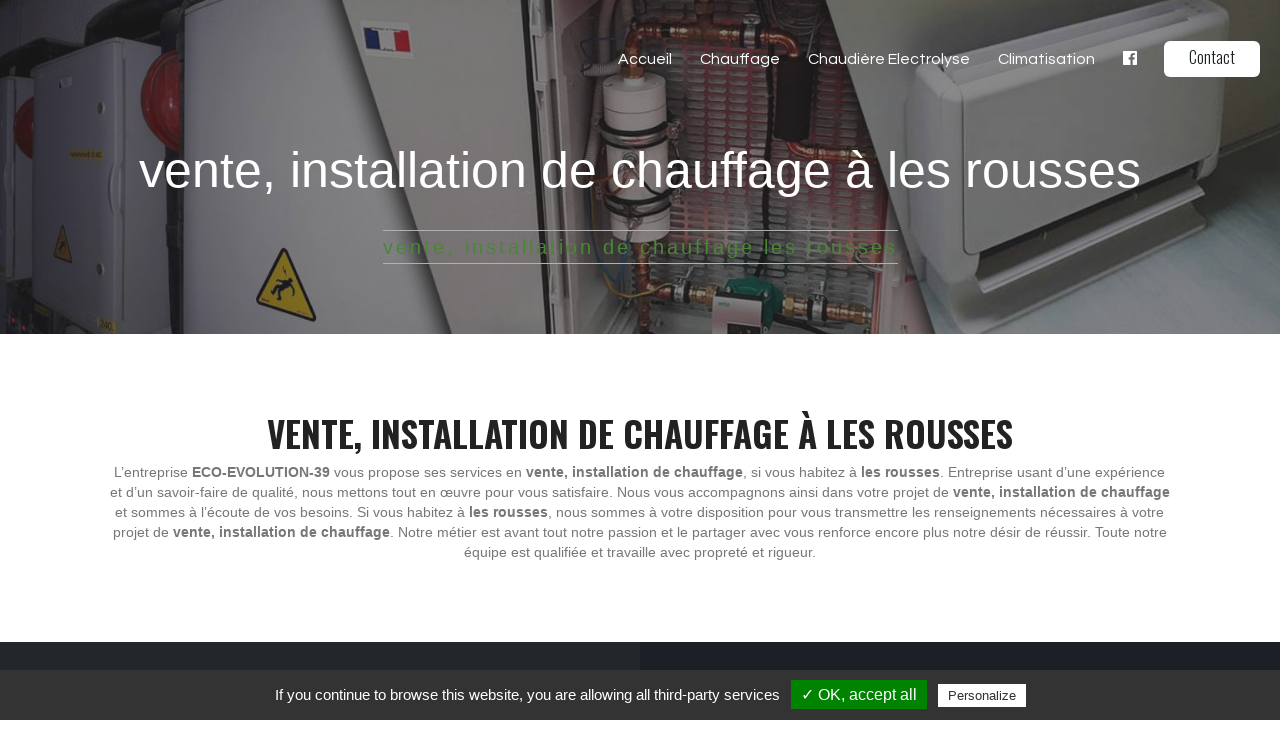

--- FILE ---
content_type: text/html; charset=UTF-8
request_url: https://eco-evolution-39.fr/vente-installation-de-chauffage-les-rousses
body_size: 5000
content:


<!DOCTYPE HTML>
<html lang="fr">
<head>
    <meta charset="utf-8">
    <meta http-equiv="X-UA-Compatible" content="IE=edge">
    <meta name="viewport" content="width=device-width, initial-scale=1">
    <meta name="generator" content="MaitiCMS 1.3.0" />
    <meta name="author" content="VISTALID" />
    <meta name="copyright" content="Vistalid" />

    <!-- FAVICON -->
    <link rel="icon" type="image/png" href="https://eco-evolution-39.fr/template/img/favicon.png" />

    <!-- META Description -->
        <meta name="keywords" centent="vente, installation de chauffage les rousses">

	<!-- TITLE -->
	<title>vente, installation de chauffage les rousses | ECO EVOLUTION 39</title>

	<!-- FEUILLES DE STYLE CSS -->
    <!-- BOOTSTRAP -->
<link rel="stylesheet" type="text/css" href="https://eco-evolution-39.fr/includes/bootstrap/css/bootstrap.css">

<!-- FANCYBOX -->
<link rel="stylesheet" href="https://eco-evolution-39.fr/template/plugins/Fancybox/source/jquery.fancybox.css?v=2.1.5" type="text/css" media="screen" />

<!-- FONT AWESOME -->
<link rel="stylesheet" href="https://use.fontawesome.com/releases/v5.0.13/css/all.css" integrity="sha384-DNOHZ68U8hZfKXOrtjWvjxusGo9WQnrNx2sqG0tfsghAvtVlRW3tvkXWZh58N9jp" crossorigin="anonymous">

<link rel="stylesheet" type="text/css" href="https://eco-evolution-39.fr/template/plugins/galerie/css/normalize.css" />
<link rel="stylesheet" type="text/css" href="https://eco-evolution-39.fr/template/plugins/galerie/css/set2.css" />
<link rel="stylesheet" type="text/css" href="https://eco-evolution-39.fr/template/plugins/galerie/css/set1.css" />
<link rel="stylesheet" type="text/css" href="https://eco-evolution-39.fr/template/plugins/galerie/fonts/font-awesome-4.2.0/css/font-awesome.min.css" />
<link rel="stylesheet" href="https://eco-evolution-39.fr/template/plugins/Owl/assets/owl.carousel.css">

<!-- Video -->
<link rel="stylesheet" type="text/css" href="https://eco-evolution-39.fr/template/css/video.css">

<!-- FAVICON -->
<link rel="icon" type="image/png" href="https://eco-evolution-39.fr/template/img/favicon.png" />

<!-- SLIDER ZOOM -->

<link href="https://eco-evolution-39.fr/template/plugins/Slider/bannerscollection_zoominout.css" rel="stylesheet" type="text/css">
<link href="https://eco-evolution-39.fr/template/plugins/Slider/text_classes.css" rel="stylesheet" type="text/css">
<link href="https://eco-evolution-39.fr/template/plugins/Slider/css3animations.css" rel="stylesheet" type="text/css">

<!-- MISE EN PAGE DU SITE -->
<link rel="stylesheet" type="text/css" href="https://eco-evolution-39.fr/template/css/global.css">
<link rel="stylesheet" type="text/css" href="https://eco-evolution-39.fr/template/css/header.css">
<link rel="stylesheet" type="text/css" href="https://eco-evolution-39.fr/template/css/footer.css">
<link rel="stylesheet" type="text/css" href="https://eco-evolution-39.fr/template/css/colors.css">
<link rel="stylesheet" type="text/css" href="https://eco-evolution-39.fr/template/css/avis.css">
<link rel="stylesheet" type="text/css" href="https://eco-evolution-39.fr/template/css/ancres.css">
<link rel="stylesheet" type="text/css" href="https://eco-evolution-39.fr/template/css/premium.css">



<!-- DATA AOS -->
<link href="https://unpkg.com/aos@2.3.1/dist/aos.css" rel="stylesheet">

<link rel='stylesheet prefetch' href='https://ajax.googleapis.com/ajax/libs/jqueryui/1.11.2/themes/smoothness/jquery-ui.css'>



    <!-- GOOGLE FONT -->

    <link href="https://fonts.googleapis.com/css?family=Questrial&display=swap" rel="stylesheet">
    <!-- IMPORT JAVASCRIPT -->

    <!-- JQUERY -->
    <script type="text/javascript" src="https://code.jquery.com/jquery-latest.min.js"></script>
    
    <!-- BACKSTRETCH -->
    <script src="https://eco-evolution-39.fr/template/plugins/sliderbg/jquery.backstretch.min.js" type="text/javascript"></script>

    <!-- RGPD - TARTE AU CITRON -->
    <script type="text/javascript" src="https://eco-evolution-39.fr/template/plugins/tarteaucitron/tarteaucitron.js"></script>
    <script type="text/javascript">
     tarteaucitron.init({ 
    "hashtag": "#tarteaucitron", 
    "highPrivacy": false, 
    "orientation": "bottom", 
    "adblocker": false,
    "showAlertSmall": true, 
    "cookieslist": false, 
    "removeCredit": true  }) ;
    </script> 
        
    <script type="text/javascript">
    tarteaucitron.user.gtagUa = 'UA-xxxxxxxxxxx';
    tarteaucitron.user.gtagMore = function () { /* add here your optionnal gtag() */ };
    (tarteaucitron.job = tarteaucitron.job || []).push('gtag');
    </script>
    
</head>

<body><!-- HEADER -->

<nav class="navbar navbar-default" data-spy="affix" data-offset-top="70" >
  <div class="container-fluid">
    <!-- Brand and toggle get grouped for better mobile display -->
    <div class="navbar-header">
      <div class="col-xs-12 hidden-sm hidden-md hidden-lg">
        <div class="col-xs-6 col-xs-offset-3">
          <img src="https://eco-evolution-39.fr/files/logo/logo.png" alt="Logo de l'entreprise ECO EVOLUTION 39" title="Logo ECO EVOLUTION 39">
        </div>
      </div>
      <div class="col-md-4 hidden-xs hidden-sm">
        <a href="https://eco-evolution-39.fr/">
          <img class="header-logo" style="max-width: 90px" src="https://eco-evolution-39.fr/files/logo/logo.png" alt="Logo de l'entreprise ECO EVOLUTION 39" title="Logo ECO EVOLUTION 39">
        </a>
      </div>
      <button type="button" class="navbar-toggle collapsed" data-toggle="collapse" data-target="#bs-example-navbar-collapse-1" aria-expanded="false">
        <span class="sr-only">Toggle navigation</span>
        <span class="icon-bar"></span>
        <span class="icon-bar"></span>
        <span class="icon-bar"></span>
      </button>
    </div>

    <!-- Collect the nav links, forms, and other content for toggling -->
    <div class="collapse navbar-collapse" id="bs-example-navbar-collapse-1">
      <ul class="nav navbar-nav navbar-right">
      <li><a style="font-family: 'Questrial', sans-serif;" class="" href="https://eco-evolution-39.fr/">Accueil</a></li><li><a style="font-family: 'Questrial', sans-serif;" class="" href="https://eco-evolution-39.fr/chauffage">Chauffage</a></li><li><a style="font-family: 'Questrial', sans-serif;" class="" href="https://eco-evolution-39.fr/chaudiere-electrolyse">Chaudière Electrolyse</a></li><li><a style="font-family: 'Questrial', sans-serif;" class="" href="https://eco-evolution-39.fr/climatisation">Climatisation</a></li><li class="hidden-xs"><a style="padding: 6px 13px 10px 0;" href="http://www.facebook.com/ecoevolution39.jura" target="_blank"><i class="fab fa-facebook"></i></a></li>        <li class="nav-link hidden-sm hidden-xs"><a class="header-btn" href="https://eco-evolution-39.fr/contact"  style="background-color: #;">Contact</a></li>
      </ul>
    </div><!-- /.navbar-collapse -->
  </div><!-- /.container-fluid -->
</nav>


<!-- HEADER - End -->



<!-- BANNIERE -->


<section id="page_top" data-sr='enter, opacity 0.0, over 3s, wait 0.2s'  class="banniere container-fluid"  style="background: url(https://eco-evolution-39.fr/files/photos/small_chauffage1.jpg) no-repeat center center; background-size: cover;">

  <div class="banniere-opacity">

    <h1>vente, installation de chauffage à les rousses</h1>

    <div class="col-md-12"><h2>vente, installation de chauffage les rousses</h2></div>

  </div>

</section>


<!-- BANNIERE - END -->


<!-- TEXTE -->


<section id="seo_texte" class="container-fluid">

	<div class="col-md-10 col-md-offset-1">

	<h2>vente, installation de chauffage à les rousses</h2>

	<p>L&rsquo;entreprise <strong>ECO-EVOLUTION-39</strong> vous propose ses services en <strong>vente, installation de chauffage</strong>, si vous habitez &agrave; <strong>les rousses</strong>. Entreprise usant d&rsquo;une exp&eacute;rience et d&rsquo;un savoir-faire de qualit&eacute;, nous mettons tout en &oelig;uvre pour vous satisfaire. Nous vous accompagnons ainsi dans votre projet de <strong>vente, installation de chauffage</strong> et sommes &agrave; l&rsquo;&eacute;coute de vos besoins. Si vous habitez &agrave; <strong>les rousses</strong>, nous sommes &agrave; votre disposition pour vous transmettre les renseignements n&eacute;cessaires &agrave; votre projet de <strong>vente, installation de chauffage</strong>. Notre m&eacute;tier est avant tout notre passion et le partager avec vous renforce encore plus notre d&eacute;sir de r&eacute;ussir. Toute notre &eacute;quipe est qualifi&eacute;e et travaille avec propret&eacute; et rigueur.</p>

</div>

</section>


<!-- TEXTE - End -->

<!-- CONTACT - END -->


<!-- FOOTER -->


<!-- FOOTER -->

<footer id="footer" class="container-fluid">

  <div class="footer-top col-md-12" >

    <div class="row-eq-height">

      <div class="footer-top-coordonnees col-md-6" style="background-color: #22272C;">

        <h2 style="color: #387C22; font-family: 'Questrial', sans-serif;">Nos coordonnées</h2>

        07 70 12 00 14<br>
        20 chemin des Etangs 39190 Vincelles<br>
        ecoevolution39@yahoo.com
        <ul>
          <li><a href="http://www.facebook.com/ecoevolution39.jura" target="_blank"><i class="fab fa-facebook fa-lg"></i></a></li>                            </ul>

      </div>

      <div class="footer-top-description col-md-6"  style="background-color: #1B2027;">

        <h2 style="color: #387C22; font-family: 'Questrial', sans-serif;">Notre Activité</h2>
        <p></p>

      </div>

    </div>

  </div>

  <div class="footer-bottom col-md-12">

    <a class="motscles_titre col-md-12" style="font-size: 15px; padding: 20px;" role="button" data-toggle="collapse" href="#collapseExample" aria-expanded="false" aria-controls="collapseExample">
      Recherches fréquentes
    </a>

    <div class="collapse" id="collapseExample">
        <div class="motscles_content col-md-12">

          <div class="motscles_liste col-md-10 col-md-offset-1"><a href="https://eco-evolution-39.fr/depannage-de-chauffage-lons-le-saunier-">dépannage de chauffage lons le saunier </a> <span style="padding: 0 10px">-</span> <a href="https://eco-evolution-39.fr/entretien-de-chaudieres-lons-le-saunier-">entretien de chaudières lons le saunier </a> <span style="padding: 0 10px">-</span> <a href="https://eco-evolution-39.fr/vente-installation-de-climatisation-lons-le-saunier-">vente, installation de climatisation lons le saunier </a> <span style="padding: 0 10px">-</span> <a href="https://eco-evolution-39.fr/vente-installation-de-chauffage-lons-le-saunier-">vente, installation de chauffage lons le saunier </a> <span style="padding: 0 10px">-</span> <a href="https://eco-evolution-39.fr/pompes-a-chaleur-lons-le-saunier-">pompes à chaleur lons le saunier </a> <span style="padding: 0 10px">-</span> <a href="https://eco-evolution-39.fr/nettoyage-de-chaudiere-lons-le-saunier-">nettoyage de chaudière lons le saunier </a> <span style="padding: 0 10px">-</span> <a href="https://eco-evolution-39.fr/chauffage-central-lons-le-saunier-">chauffage central lons le saunier </a> <span style="padding: 0 10px">-</span> <a href="https://eco-evolution-39.fr/depannage-de-climatisation-lons-le-saunier-">dépannage de climatisation lons le saunier </a> <span style="padding: 0 10px">-</span> <a href="https://eco-evolution-39.fr/radiateur-lons-le-saunier-">radiateur lons le saunier </a> <span style="padding: 0 10px">-</span> <a href="https://eco-evolution-39.fr/plomberie-lons-le-saunier-">plomberie lons le saunier </a> <span style="padding: 0 10px">-</span> <a href="https://eco-evolution-39.fr/depannage-de-chauffage-saint-amour">dépannage de chauffage saint amour</a> <span style="padding: 0 10px">-</span> <a href="https://eco-evolution-39.fr/entretien-de-chaudieres-saint-amour">entretien de chaudières saint amour</a> <span style="padding: 0 10px">-</span> <a href="https://eco-evolution-39.fr/vente-installation-de-climatisation-saint-amour">vente, installation de climatisation saint amour</a> <span style="padding: 0 10px">-</span> <a href="https://eco-evolution-39.fr/vente-installation-de-chauffage-saint-amour">vente, installation de chauffage saint amour</a> <span style="padding: 0 10px">-</span> <a href="https://eco-evolution-39.fr/pompes-a-chaleur-saint-amour">pompes à chaleur saint amour</a> <span style="padding: 0 10px">-</span> <a href="https://eco-evolution-39.fr/nettoyage-de-chaudiere-saint-amour">nettoyage de chaudière saint amour</a> <span style="padding: 0 10px">-</span> <a href="https://eco-evolution-39.fr/chauffage-central-saint-amour">chauffage central saint amour</a> <span style="padding: 0 10px">-</span> <a href="https://eco-evolution-39.fr/depannage-de-climatisation-saint-amour">dépannage de climatisation saint amour</a> <span style="padding: 0 10px">-</span> <a href="https://eco-evolution-39.fr/radiateur-saint-amour">radiateur saint amour</a> <span style="padding: 0 10px">-</span> <a href="https://eco-evolution-39.fr/plomberie-saint-amour">plomberie saint amour</a> <span style="padding: 0 10px">-</span> <a href="https://eco-evolution-39.fr/depannage-de-chauffage-arbois">dépannage de chauffage arbois</a> <span style="padding: 0 10px">-</span> <a href="https://eco-evolution-39.fr/entretien-de-chaudieres-arbois">entretien de chaudières arbois</a> <span style="padding: 0 10px">-</span> <a href="https://eco-evolution-39.fr/vente-installation-de-climatisation-arbois">vente, installation de climatisation arbois</a> <span style="padding: 0 10px">-</span> <a href="https://eco-evolution-39.fr/vente-installation-de-chauffage-arbois">vente, installation de chauffage arbois</a> <span style="padding: 0 10px">-</span> <a href="https://eco-evolution-39.fr/pompes-a-chaleur-arbois">pompes à chaleur arbois</a> <span style="padding: 0 10px">-</span> <a href="https://eco-evolution-39.fr/nettoyage-de-chaudiere-arbois">nettoyage de chaudière arbois</a> <span style="padding: 0 10px">-</span> <a href="https://eco-evolution-39.fr/chauffage-central-arbois">chauffage central arbois</a> <span style="padding: 0 10px">-</span> <a href="https://eco-evolution-39.fr/depannage-de-climatisation-arbois">dépannage de climatisation arbois</a> <span style="padding: 0 10px">-</span> <a href="https://eco-evolution-39.fr/radiateur-arbois">radiateur arbois</a> <span style="padding: 0 10px">-</span> <a href="https://eco-evolution-39.fr/plomberie-arbois">plomberie arbois</a> <span style="padding: 0 10px">-</span> <a href="https://eco-evolution-39.fr/depannage-de-chauffage-les-rousses">dépannage de chauffage les rousses</a> <span style="padding: 0 10px">-</span> <a href="https://eco-evolution-39.fr/entretien-de-chaudieres-les-rousses">entretien de chaudières les rousses</a> <span style="padding: 0 10px">-</span> <a href="https://eco-evolution-39.fr/vente-installation-de-climatisation-les-rousses">vente, installation de climatisation les rousses</a> <span style="padding: 0 10px">-</span> <a href="https://eco-evolution-39.fr/vente-installation-de-chauffage-les-rousses">vente, installation de chauffage les rousses</a> <span style="padding: 0 10px">-</span> <a href="https://eco-evolution-39.fr/pompes-a-chaleur-les-rousses">pompes à chaleur les rousses</a> <span style="padding: 0 10px">-</span> <a href="https://eco-evolution-39.fr/nettoyage-de-chaudiere-les-rousses">nettoyage de chaudière les rousses</a> <span style="padding: 0 10px">-</span> <a href="https://eco-evolution-39.fr/chauffage-central-les-rousses">chauffage central les rousses</a> <span style="padding: 0 10px">-</span> <a href="https://eco-evolution-39.fr/depannage-de-climatisation-les-rousses">dépannage de climatisation les rousses</a> <span style="padding: 0 10px">-</span> <a href="https://eco-evolution-39.fr/radiateur-les-rousses">radiateur les rousses</a> <span style="padding: 0 10px">-</span> <a href="https://eco-evolution-39.fr/plomberie-les-rousses">plomberie les rousses</a> <span style="padding: 0 10px">-</span> <a href="https://eco-evolution-39.fr/depannage-de-chauffage-jura">dépannage de chauffage jura</a> <span style="padding: 0 10px">-</span> <a href="https://eco-evolution-39.fr/entretien-de-chaudieres-jura">entretien de chaudières jura</a> <span style="padding: 0 10px">-</span> <a href="https://eco-evolution-39.fr/vente-installation-de-climatisation-jura">vente, installation de climatisation jura</a> <span style="padding: 0 10px">-</span> <a href="https://eco-evolution-39.fr/vente-installation-de-chauffage-jura">vente, installation de chauffage jura</a> <span style="padding: 0 10px">-</span> <a href="https://eco-evolution-39.fr/pompes-a-chaleur-jura">pompes à chaleur jura</a> <span style="padding: 0 10px">-</span> <a href="https://eco-evolution-39.fr/nettoyage-de-chaudiere-jura">nettoyage de chaudière jura</a> <span style="padding: 0 10px">-</span> <a href="https://eco-evolution-39.fr/chauffage-central-jura">chauffage central jura</a> <span style="padding: 0 10px">-</span> <a href="https://eco-evolution-39.fr/depannage-de-climatisation-jura">dépannage de climatisation jura</a> <span style="padding: 0 10px">-</span> <a href="https://eco-evolution-39.fr/radiateur-jura">radiateur jura</a> <span style="padding: 0 10px">-</span> <a href="https://eco-evolution-39.fr/plomberie-jura">plomberie jura</a> <span style="padding: 0 10px">-</span> <a href="https://eco-evolution-39.fr/depannage-de-chauffage-oyonnax">dépannage de chauffage oyonnax</a> <span style="padding: 0 10px">-</span> <a href="https://eco-evolution-39.fr/entretien-de-chaudieres-oyonnax">entretien de chaudières oyonnax</a> <span style="padding: 0 10px">-</span> <a href="https://eco-evolution-39.fr/vente-installation-de-climatisation-oyonnax">vente, installation de climatisation oyonnax</a> <span style="padding: 0 10px">-</span> <a href="https://eco-evolution-39.fr/vente-installation-de-chauffage-oyonnax">vente, installation de chauffage oyonnax</a> <span style="padding: 0 10px">-</span> <a href="https://eco-evolution-39.fr/pompes-a-chaleur-oyonnax">pompes à chaleur oyonnax</a> <span style="padding: 0 10px">-</span> <a href="https://eco-evolution-39.fr/nettoyage-de-chaudiere-oyonnax">nettoyage de chaudière oyonnax</a> <span style="padding: 0 10px">-</span> <a href="https://eco-evolution-39.fr/chauffage-central-oyonnax">chauffage central oyonnax</a> <span style="padding: 0 10px">-</span> <a href="https://eco-evolution-39.fr/depannage-de-climatisation-oyonnax">dépannage de climatisation oyonnax</a> <span style="padding: 0 10px">-</span> <a href="https://eco-evolution-39.fr/radiateur-oyonnax">radiateur oyonnax</a> <span style="padding: 0 10px">-</span> <a href="https://eco-evolution-39.fr/plomberie-oyonnax">plomberie oyonnax</a> <span style="padding: 0 10px">-</span> <a href="https://eco-evolution-39.fr/depannage-de-chauffage-dole">dépannage de chauffage dole</a> <span style="padding: 0 10px">-</span> <a href="https://eco-evolution-39.fr/entretien-de-chaudieres-dole">entretien de chaudières dole</a> <span style="padding: 0 10px">-</span> <a href="https://eco-evolution-39.fr/vente-installation-de-climatisation-dole">vente, installation de climatisation dole</a> <span style="padding: 0 10px">-</span> <a href="https://eco-evolution-39.fr/vente-installation-de-chauffage-dole">vente, installation de chauffage dole</a> <span style="padding: 0 10px">-</span> <a href="https://eco-evolution-39.fr/pompes-a-chaleur-dole">pompes à chaleur dole</a> <span style="padding: 0 10px">-</span> <a href="https://eco-evolution-39.fr/nettoyage-de-chaudiere-dole">nettoyage de chaudière dole</a> <span style="padding: 0 10px">-</span> <a href="https://eco-evolution-39.fr/chauffage-central-dole">chauffage central dole</a> <span style="padding: 0 10px">-</span> <a href="https://eco-evolution-39.fr/depannage-de-climatisation-dole">dépannage de climatisation dole</a> <span style="padding: 0 10px">-</span> <a href="https://eco-evolution-39.fr/radiateur-dole">radiateur dole</a> <span style="padding: 0 10px">-</span> <a href="https://eco-evolution-39.fr/plomberie-dole">plomberie dole</a> <span style="padding: 0 10px">-</span> <a href="https://eco-evolution-39.fr/depannage-de-chauffage-pontarlier">dépannage de chauffage pontarlier</a> <span style="padding: 0 10px">-</span> <a href="https://eco-evolution-39.fr/entretien-de-chaudieres-pontarlier">entretien de chaudières pontarlier</a> <span style="padding: 0 10px">-</span> <a href="https://eco-evolution-39.fr/vente-installation-de-climatisation-pontarlier">vente, installation de climatisation pontarlier</a> <span style="padding: 0 10px">-</span> <a href="https://eco-evolution-39.fr/vente-installation-de-chauffage-pontarlier">vente, installation de chauffage pontarlier</a> <span style="padding: 0 10px">-</span> <a href="https://eco-evolution-39.fr/pompes-a-chaleur-pontarlier">pompes à chaleur pontarlier</a> <span style="padding: 0 10px">-</span> <a href="https://eco-evolution-39.fr/nettoyage-de-chaudiere-pontarlier">nettoyage de chaudière pontarlier</a> <span style="padding: 0 10px">-</span> <a href="https://eco-evolution-39.fr/chauffage-central-pontarlier">chauffage central pontarlier</a> <span style="padding: 0 10px">-</span> <a href="https://eco-evolution-39.fr/depannage-de-climatisation-pontarlier">dépannage de climatisation pontarlier</a> <span style="padding: 0 10px">-</span> <a href="https://eco-evolution-39.fr/radiateur-pontarlier">radiateur pontarlier</a> <span style="padding: 0 10px">-</span> <a href="https://eco-evolution-39.fr/plomberie-pontarlier">plomberie pontarlier</a> <span style="padding: 0 10px">-</span> <a href="https://eco-evolution-39.fr/depannage-de-chauffage-champagnole">dépannage de chauffage champagnole</a> <span style="padding: 0 10px">-</span> <a href="https://eco-evolution-39.fr/entretien-de-chaudieres-champagnole">entretien de chaudières champagnole</a> <span style="padding: 0 10px">-</span> <a href="https://eco-evolution-39.fr/vente-installation-de-climatisation-champagnole">vente, installation de climatisation champagnole</a> <span style="padding: 0 10px">-</span> <a href="https://eco-evolution-39.fr/vente-installation-de-chauffage-champagnole">vente, installation de chauffage champagnole</a> <span style="padding: 0 10px">-</span> <a href="https://eco-evolution-39.fr/pompes-a-chaleur-champagnole">pompes à chaleur champagnole</a> <span style="padding: 0 10px">-</span> <a href="https://eco-evolution-39.fr/nettoyage-de-chaudiere-champagnole">nettoyage de chaudière champagnole</a> <span style="padding: 0 10px">-</span> <a href="https://eco-evolution-39.fr/chauffage-central-champagnole">chauffage central champagnole</a> <span style="padding: 0 10px">-</span> <a href="https://eco-evolution-39.fr/depannage-de-climatisation-champagnole">dépannage de climatisation champagnole</a> <span style="padding: 0 10px">-</span> <a href="https://eco-evolution-39.fr/radiateur-champagnole">radiateur champagnole</a> <span style="padding: 0 10px">-</span> <a href="https://eco-evolution-39.fr/plomberie-champagnole">plomberie champagnole</a> <span style="padding: 0 10px">-</span> <a href="https://eco-evolution-39.fr/depannage-de-chauffage-clairvaux-les-lacs">dépannage de chauffage clairvaux les lacs</a> <span style="padding: 0 10px">-</span> <a href="https://eco-evolution-39.fr/entretien-de-chaudieres-clairvaux-les-lacs">entretien de chaudières clairvaux les lacs</a> <span style="padding: 0 10px">-</span> <a href="https://eco-evolution-39.fr/vente-installation-de-climatisation-clairvaux-les-lacs">vente, installation de climatisation clairvaux les lacs</a> <span style="padding: 0 10px">-</span> <a href="https://eco-evolution-39.fr/vente-installation-de-chauffage-clairvaux-les-lacs">vente, installation de chauffage clairvaux les lacs</a> <span style="padding: 0 10px">-</span> <a href="https://eco-evolution-39.fr/pompes-a-chaleur-clairvaux-les-lacs">pompes à chaleur clairvaux les lacs</a> <span style="padding: 0 10px">-</span> <a href="https://eco-evolution-39.fr/nettoyage-de-chaudiere-clairvaux-les-lacs">nettoyage de chaudière clairvaux les lacs</a> <span style="padding: 0 10px">-</span> <a href="https://eco-evolution-39.fr/chauffage-central-clairvaux-les-lacs">chauffage central clairvaux les lacs</a> <span style="padding: 0 10px">-</span> <a href="https://eco-evolution-39.fr/depannage-de-climatisation-clairvaux-les-lacs">dépannage de climatisation clairvaux les lacs</a> <span style="padding: 0 10px">-</span> <a href="https://eco-evolution-39.fr/radiateur-clairvaux-les-lacs">radiateur clairvaux les lacs</a> <span style="padding: 0 10px">-</span> <a href="https://eco-evolution-39.fr/plomberie-clairvaux-les-lacs">plomberie clairvaux les lacs</a></div>

        </div>
    </div>

  	<p style="color: #387C22;">&copy; 2026 <a href="http://www.vistalid.fr">Vistalid</a> - ECO EVOLUTION 39 - <a href="http://eco-evolution-39.fr/mentions-legales">Mentions légales</a></p>

  </div>

</footer>


<!-- FEUILLES JAVASCRIPT -->
    <!-- FANCYBOX -->
<script type="text/javascript" src="https://eco-evolution-39.fr/template/plugins/Fancybox/lib/jquery.mousewheel-3.0.6.pack.js"></script>
<script type="text/javascript" src="https://eco-evolution-39.fr/template/plugins/Fancybox/source/jquery.fancybox.pack.js?v=2.1.5"></script>

<script src="https://eco-evolution-39.fr/template/plugins/Owl/owl.carousel.js"></script>
<script src="https://eco-evolution-39.fr/template/plugins/Owl/owl.carousel.min.js"></script>

<!-- BOOTSTRAP -->

<script src="https://eco-evolution-39.fr/includes/bootstrap/js/bootstrap.min.js"></script>

<!-- SCROLLREVEAL --> 

<script src='https://eco-evolution-39.fr/template/plugins/scrollReveal/scrollReveal.js'></script>


<script src="https://eco-evolution-39.fr/template/plugins/Slider/js/jquery.touchSwipe.min.js" type="text/javascript"></script>
<script src="https://eco-evolution-39.fr/template/plugins/Slider/js/bannerscollection_zoominout.js" type="text/javascript"></script>

<script type="text/javascript">

$(document).ready(function() {
    $(".fancybox").fancybox({
        openEffect  : 'fade',
        closeEffect : 'fade'
    });
});
</script>


 <script>      
    jQuery(function() {
            jQuery("#bannerscollection_zoominout_27").bannerscollection_zoominout({
                    skin:"opportune",
                    width:1920,
                    height:1216,
                    width100Proc:true,
                    height100Proc:true,
                    responsive:true,
                    responsiveRelativeToBrowser:true,
                    setAsBg:false,
                    autoPlay:9,
                    loop:true,
                    fadeSlides:true,
                    horizontalPosition:"center",
                    verticalPosition:"center",
                    initialZoom:0,
                    finalZoom:0,
                    duration:15,
                    durationIEfix:30,
                    zoomEasing:"ease",
                    target:"_blank",
                    pauseOnMouseOver:false,
                    showAllControllers:false,
                    showNavArrows:false,
                    showOnInitNavArrows:false,
                    autoHideNavArrows:true,
                    showBottomNav:false,
                    showOnInitBottomNav:false,
                    autoHideBottomNav:true,
                    showPreviewThumbs:true,
                    enableTouchScreen:true,
                    absUrl:"",
                    scrollSlideDuration:1,
                    scrollSlideEasing:"swing",
                    defaultEasing:"swing",
                    myloaderTime:1,
                    showCircleTimer:true,
                    circleRadius:13,
                    circleLineWidth:2,
                    circleColor:"#ffffff",
                    circleAlpha:100,
                    behindCircleColor:"##ffffff",
                    behindCircleAlpha:20,
                    numberOfThumbsPerScreen:0,
                    thumbsWrapperMarginTop:-50,
                    thumbsOnMarginTop:0,
                    defaultExitLeft:0,
                    defaultExitTop:0,
                    defaultExitFade:1,
                    defaultExitDuration:0,
                    defaultExitDelay:0,
                    defaultExitEasing:"swing",
                    defaultExitOFF:true         
            });
    });
</script>

<script>

  window.sr = new scrollReveal();

</script>

</body>

</html>


<!-- FOOTER - END -->


--- FILE ---
content_type: text/css
request_url: https://eco-evolution-39.fr/template/css/global.css
body_size: 3619
content:
@import url('https://fonts.googleapis.com/css?family=Oswald:300,400,500,600,700');

/********************/
/*  INITIALISATION  */
/********************/

.col-xs-1, .col-sm-1, .col-md-1, .col-lg-1, .col-xs-2, .col-sm-2, .col-md-2, .col-lg-2, .col-xs-3, .col-sm-3, .col-md-3, .col-lg-3, .col-xs-4, .col-sm-4, .col-md-4, .col-lg-4, .col-xs-5, .col-sm-5, .col-md-5, .col-lg-5, .col-xs-6, .col-sm-6, .col-md-6, .col-lg-6, .col-xs-7, .col-sm-7, .col-md-7, .col-lg-7, .col-xs-8, .col-sm-8, .col-md-8, .col-lg-8, .col-xs-9, .col-sm-9, .col-md-9, .col-lg-9, .col-xs-10, .col-sm-10, .col-md-10, .col-lg-10, .col-xs-11, .col-sm-11, .col-md-11, .col-lg-11, .col-xs-12, .col-sm-12, .col-md-12, .col-lg-12{
  padding: 0;
  position: static;
}

.container, .container-fluid{
  padding: 0;
}

.carousel-inner > .item > img, .carousel-inner > .item > a > img {
  line-height: 1;
  width: 100%;
}

.row {
  margin:0px;
}

body{
  font-size: 14px;
}

html{
  overflow-x : hidden;
}

h1,h2,h3 {

}

p {
  font-weight: 300;
}

a {
  font-family: 'Montserrat', sans-serif;
}

a:hover{
  text-decoration: none;
  color: inherit;
}

.navbar-inverse{
  background: none;
  border: none;
}

ul > li {
  list-style-type: none;
}


/******************/
/*     SLIDER     */
/******************/

.presentation .pres p {
    font-size: 15px;
    color: #FFF;
}

.background-home{
  height: 100vh;
}

.slider-mini {
  position: relative;
}

.texte-slider {
  position: absolute;
  text-align: center;
  z-index: 200;
  top: 15vh;
  width: 100%;
  padding: 0px;
}

.texte-slider h1 {
  font-size: 50pt;
  margin-top: 0px;
  margin-bottom: 0px;
  font-weight: 900 !important;
  letter-spacing: 2px;
  color: #fff;
  margin-bottom: 20px;
  text-shadow: 1px 1px 2px #000;
}

.texte-slider h2 {
  margin-bottom: 10px;
  font-size: 20px;
  line-height: 1.4;
  color: #fff;
}

.texte-slider img {
  max-width: 40vh;
  display: inline-block;
  margin-bottom: 25px;
  margin-top: 100px;
}

.texte-slider .separateur {
  width: 100px;
  height: 5px;
  display: inline-block;
}

.texte-slider .boutons {
  padding-top: 15px;
}

.texte-slider .boutons .items{
  border: 1px solid #d5c5b3;
  background-color: transparent;
  display: inline-block;
  padding: 15px;
  width: auto;
  margin: 15px;
  border-radius: 2px;
  text-decoration: none;
  color: #fff;
}

.texte-slider .boutons .items a{
  color: #fff;
}

.opacity-slider {
  background-color: rgba(0,0,0,0.5);
  display: inline-block;
  width: 100%;
  z-index: 2;
  height: 100%;
  position: absolute;
  padding: 10px;
  padding-top: 50px;
  padding-bottom: 50px;
  font-weight: bold;
}

#slider .num .glyphicon-envelope {
    margin-right: 10px;
}

.bouton {
  padding: 15px;
  padding-top: 12px;
  padding-bottom: 12px;
  -webkit-border-radius: 50px;
  -moz-border-radius: 50px;
  border-radius: 50px;
  text-transform: uppercase;
}

      @-webkit-keyframes scroll {
  0% {
    -webkit-transform: translateY(0);
  }
  50% {
    -webkit-transform: translateY(10px);
  }
  100% {
    -webkit-transform: translateY(0);
  }
}
@-moz-keyframes scroll {
  0% {
    -moz-transform: translateY(0);
  }
  50% {
    -moz-transform: translateY(10px);
  }
  100% {
    -moz-transform: translateY(0);
  }
}
@keyframes scroll {
  0% {
    -webkit-transform: translateY(0);
    -moz-transform: translateY(0);
    -ms-transform: translateY(0);
    -o-transform: translateY(0);
    transform: translateY(0);
  }
  50% {
    -webkit-transform: translateY(10px);
    -moz-transform: translateY(10px);
    -ms-transform: translateY(10px);
    -o-transform: translateY(10px);
    transform: translateY(10px);
  }
  100% {
    -webkit-transform: translateY(0);
    -moz-transform: translateY(0);
    -ms-transform: translateY(0);
    -o-transform: translateY(0);
    transform: translateY(0);
  }
}

.center-it {
  position: absolute;
  z-index: 2;
  bottom: 5%;
  left: 50%;
  -webkit-transform: translate(-50%, -50%);
  -moz-transform: translate(-50%, -50%);
  -ms-transform: translate(-50%, -50%);
  -o-transform: translate(-50%, -50%);
  transform: translate(-50%, -50%);
}

.caption {
  margin-top: 10px;
}

.mouse {
  display: inline-block;
  height: 44px;
  width: 28px;
  border-radius: 12px;
  border: 1px solid #fff;
  text-align: center;
}

.mouse:after {
  display: inline-block;
  height: 7px;
  width: 7px;
  background-color: #fff;
  border-radius: 50%;
  content: "";
  -webkit-animation: scroll 1.3s ease-out infinite forwards;
  -moz-animation: scroll 1.3s ease-out infinite forwards;
  animation: scroll 1.3s ease-out infinite forwards;
}



/***********************/
/*     SLIDER BG      */
/*********************/

#sliderbg{
  display: flex;
  align-items: center;
}

#sliderbg2{
  display: flex;
  align-items: center;
}



/*************************/
/*     PRÉSENTATION     */
/***********************/

.pres{
  background-color: #fff;
  text-align: center;
  display: flex;
  padding: 60px;
}

#textes .pres{
  padding: 120px;
}

.pres-flex{
  margin: auto;
}

.pres h2{
  font-size: 50px;
}

.pres h3{
  font-weight: 300;
  letter-spacing: 3px;
  font-size: 20px;
  line-height: 1;
  margin-bottom: 10px;
  font-size: 15px;
  margin-top: 0px;
}

.pres .title{
  font-size: 45px;
  display: inline-block;
  border-width: 1px 0;
  border-style: solid;
  padding: 10px 15px 15px;
  margin: 0;
  margin-bottom: 20px;
  color: #387c22;
  font-weight: 700;
}

.pres .fa-quote-left{
  font-size: 30px;
  color: #ccc;
  display: inline-block;
  margin-bottom: 20px;
}

.pres p{
  font-size: 15px;
  color: #777;
}

.pres span{
  font-size: 16px;
  text-transform: uppercase;
}

.embed-container{
  position: absolute;
  top:0; width:100%;
  padding-bottom: 56.25%;
  height: 100%;
  max-width: 100%;
}

.embed-container iframe, .embed-container object, .embed-container embed{
  position: absolute;
  top: 0;
  left: 0;
  width: 100%;
  height: 100%;
}

.slider-mini .opacity-slider {
  background-color: rgba(0,0,0,0.3);
  display: inline-block;
  width: 100%;
  z-index: 2;
  height: 100%;
  position: absolute;
  top: 0;
  padding: 10px;
  padding-top: 50px;
  padding-bottom: 50px;
}

.slider-mini .texte-slider h2 {
  font-size: 38pt;
}


.slider-mini .texte-slider p {
  font-size: 16px;
  color: #FFF;
}

.texte-slider-dash {
  border: 1px dashed #fff;
  display: inline-block;
  padding: 30px;
  text-shadow: 0px 0px 0px #000;
}

/**************************/
/*     HOME SERVICES     */
/************************/

#home_services{
  display: flex;
  align-items: stretch;
}

#home_services .home_services_texte{
  position: relative;
}

#home_services .home_services_texte_top{
  display: flex;
}

#home_services .home_services_texte_top_left{
  display: flex;
  align-items: center;
  padding: 90px 60px;
  text-decoration: none;
}

#home_services .home_services_texte_top_left_content{
  width: 100%;
  text-align: center;
}

#home_services .home_services_texte_top_right{
  display: flex;
  align-items: center;
  padding: 90px 60px;
  text-decoration: none;
}

#home_services .home_services_texte_top_right_content{
  width: 100%;
  text-align: center;
}

#home_services .home_services_texte_bottom{
  display: flex;
}

#home_services .home_services_texte_bottom_left{
  display: flex;
  align-items: center;
  padding: 90px 60px;
  text-decoration: none;
}

#home_services .home_services_texte_bottom_left_content{
  width: 100%;
  text-align: center;
}

#home_services .home_services_texte_bottom_right{
  display: flex;
  align-items: center;
  padding: 90px 60px;
  text-decoration: none;
}

#home_services .home_services_texte_bottom_right_content{
  width: 100%;
  text-align: center;
}

#home_services .home_services_texte img{
  max-width: 65px;
  width: 100%;
}

#home_services .home_services_texte h4{
  text-transform: uppercase;
  font-size: 16px;
  color: #444;
  font-weight: 300;
}

#home_services .home_services_texte p{
  font-size: 15px;
  color: #777;
}

#home_services .home_services_texte:hover {
  transition: 0.1s;
}

#home_services .home_services_texte:hover .social-icons {
  fill:#fff;
  transition: 0.1s;
}

#home_services .home-service-texte-bloc:hover p, 
#home_services .home-service-texte-bloc:hover h4 {
  color: #FFF;
  transition: 0.1s;
}

#home_services .home-service-texte-bloc:hover{
  transition: 0.1s;
}


.titres-section > .galerie-title{
  line-height: 1;
  font-size: 60px;
  margin-bottom: 10px;
  letter-spacing: 1px;
  color: #333;
  text-transform: uppercase;
}

.titres-section > .galerie-sous-title{
  font-size: 20px;
  display: inline-block;
  border: 1px solid #aaa;
  border-right: 0px;
  border-left: 0px;
  margin: 0;
  font-weight: 300;
  letter-spacing: 3px;
  margin-bottom: 20px;
  padding: 5px 0;
  text-transform: uppercase;
}

/********************/
/*     GALERIE     */
/******************/

.galerie-home {
  background-color: #fff;
  text-align: center;
  padding:20px;
  padding-top: 70px;
  padding-bottom: 70px;
}

.galerie-home strong {
    font-size: 50px;
    font-weight: 700;
    text-transform: uppercase;
}

#contenu_fiche {
  margin-left: -15px;
  margin-right: -15px;
}

.alb,
.galerie {
  margin-top: 10px;
}

.photo_album {
  padding: 15px;
}

.grid {
  margin: 0px auto;
}

.galerie {
  padding-top: 50px;
  padding-bottom: 50px;
}

/************************/
/*     PARTENAIRES     */
/**********************/

.partenaires-home {
  background: #f5f5f5;
  padding-top: 60px;
  padding-bottom: 60px;
  text-align: center;
}

.partenaires-home .partenaire-mini{
  padding-left: 15px;
  padding-right: 15px;
}

.partenaires-home .partenaire-box{
  background: #fff;
  border: 0;
  border-radius: 0;
  padding-top: 30px;
  padding-bottom: 30px;
  text-align: center;
}

.partenaires-home .item{
  padding: 5px;
  padding-top: 30px;
  padding-bottom: 30px;
  list-style-type: none;
  float: none;
  display: flex;
  align-items: center;
  justify-content: center;
}

.partenaires-home img{
  align-items: center;
  max-width: 270px;
  width: 100%;
  padding: 15px;
  display: inline-block;
  opacity: 0.5;
  filter: gray; /* IE6-9 */
  -webkit-filter: grayscale(99%); /* Chrome 19+ & Safari 6+ */
  -webkit-backface-visibility: hidden; 
}

.actualites-home .actualites-titres h2{
  font-family: Cinzel;
  font-style: italic;
  line-height: 1;
  margin-bottom: 10px;
  letter-spacing: 1px;
  color: #D1A054;
  font-size: 24px;
}

.actualites-home2 .actu {
  background-color: #f5f5f5;
}


/*******************/
/*     CONTACT    */
/*****************/

.contact-home .map-container {
  height: auto;
  margin: 0;
  padding: 0;
  position: relative;
}

.contact-home .map-container iframe{
  position: absolute;
  top: 0;
  left: 0;
  width: 100% !important;
  height: 100% !important;
  display: block;
  pointer-events: none;
  filter: gray; /* IE6-9 */
  -webkit-filter: grayscale(99%); /* Chrome 19+ & Safari 6+ */
  -webkit-backface-visibility: hidden; 
}

.contact-home .map-container iframe.clicked{
  pointer-events: auto;
}

.contact-home .contact-accueil-formulaire{
  padding: 100px;
}

.contact-home .contact-accueil-formulaire p{
  line-height: 1;
  margin-bottom: 10px;
  letter-spacing: 1px;
  color: #fff;
  font-size: 40px;
  text-transform: uppercase;
  margin-left: 10px;
}

.contact-home .contact-accueil-formulaire h3{
  font-size: 16px;
  display: inline-block;
  margin: 0;
  font-weight: 300;
  margin-bottom: 20px;
  color: #fff;
  text-transform: none;
}

.contact-home .contact-reseaux-sociaux{
  text-align: right;
  padding-top: 30px;
}

.contact-home .contact-reseaux-sociaux ul{
  list-style: none;
  margin: 0;
  padding-left: 0;
}

.contact-home .contact-reseaux-sociaux li{
  list-style-type: none !important;
  display: inline-block;
  text-align: center;
}

.contact-home .contact-reseaux-sociaux li a{
  display: block;
  width: 35px;
  height: 35px;
  line-height: 35px;
  border-radius: 50%;
  font-size: 16px;
  color: #fff;
}

.contact-home .contact-reseaux-sociaux li a:hover{
  background-color: #fff;
  color: #D1A054;
  transition: 0.5s;
}

.info-box {
  text-align: center;
}

.default-info-box .info-box .inner {
  position: relative;
  padding: 10px 0px;
  line-height: 40px;
  font-size: 14px;
  text-transform: uppercase;
}

.default-info-box .info-box .inner .icon {
  top: 0px;
  width: 80px;
  height: 80px;
  text-align: center;
  display: inline-block;
  padding: 15px;
  line-height: 40px;
  color: #ffffff;
  font-size: 24px;
  -ms-border-radius: 50%;
  -webkit-border-radius: 50%;
  -moz-border-radius: 50%;
  -o-border-radius: 50%;
  border-radius: 50%;
}

.coordonnees{
  padding: 30px;
}

.coordonnees .bord {
  height: 100%;
  padding: 30px;
}

.coordonnees_texte{
  margin-left: 0px;
  line-height: 25px;
  font-family: Oswald, sans-serif;
  font-weight: 300;
}

.envoyer {
  text-align: center;
  color: #fff;
}

.envoyer h4 {
  font-size: 16px;
  letter-spacing: 2px;
  margin-bottom: 15px;
  text-transform: uppercase;
  color: #fff;
}

.envoyer h5 {
  font-weight: 700;
  font-size: 35px;
  line-height: 1.25em;
  margin-bottom: 25px;
  text-transform: uppercase;
}

.envoyer p {
  font-size: 17px;
  max-width: 800px;
  margin: 0 auto;
}

#contact{
  color: #fff;
}

.form_champs{
  padding: 10px;
}

#contact .formulaire input, #contact .formulaire textarea, #contact .formulaire button{
  width: 100%;
  border-radius: 0;
  padding: 10px;
  color: #000;
  border: 0px solid #ccc;
  font-size: 14px;
  font-weight: 300;
}

#contact .formulaire button{
  width: auto;
  display: inline-block;
  width: auto;
  padding: 15px;
  color: #fff;
  font-weight: 300;
  text-transform: uppercase;
  margin-bottom: 0px;
  background-color: #000;
}

#contact .captcha{
  padding-right: 15px;
}

.candidature .bouton_form button {
  display: inline-block;
  text-align: center;
  width: auto;
  padding: 20px;
  color: #333;
  font-weight: 600;
  text-transform: uppercase;
  margin-bottom: 0px;
  background-color: #fff;
}

.candidature .envoyer {
  margin-bottom: 20px;
}

.champs_t{
  display: none;
}

.bouton_form_content{
  text-align: left;
  padding: 10px;
}

#contact2 {
  background-color: #fff;
  color: #333;
}

#map{
  width:100%;
  height:350px;
}

.default-info-box .info-box .inner {
  position: relative;
  padding: 10px 0px;
  line-height: 40px;
  font-size: 14px;
  text-transform: uppercase;
}

.default-info-box .info-box .inner .icon {
  top: 0px;
  width: 100px;
  height: 100px;
  text-align: center;
  display: inline-block;
  padding: 25px;
  line-height: 40px;
  color: #ffffff;
  font-size: 24px;
  -ms-border-radius: 50%;
  -webkit-border-radius: 50%;
  -moz-border-radius: 50%;
  -o-border-radius: 50%;
  border-radius: 50%;
}

.icon1{
  background-image: url('../img/fond1-inver.jpg');
  background-size: cover;
  background-position: center center;
  -webkit-filter: grayscale(100%); /* Safari 6.0 - 9.0 */
  filter: grayscale(100%);
}

.icon2{
  background-image: url('../img/fond2-inver.jpg');
  background-size: cover;
  background-position: center center;
  -webkit-filter: grayscale(100%); /* Safari 6.0 - 9.0 */
  filter: grayscale(100%);
}

.icon3{
  background-image: url('../img/fond3-inver.jpg');
  background-size: cover;
  background-position: center center;
  -webkit-filter: grayscale(100%); /* Safari 6.0 - 9.0 */
  filter: grayscale(100%);
}
.contact-coordonnees h3{
  font-size: 20px;
  text-transform: uppercase;
  display: inline-block;
  border: 1px solid #aaa;
  border-right: 0px;
  border-left: 0px;
  margin: 0;
  font-family: 'Oswald', sans-serif;
  font-weight: 900;
  letter-spacing: 2px;
  margin-top: 20px;
  margin-bottom: 20px;
  padding: 5px 0;
}

/******************/
/*    BANNIERE    */
/******************/

#page_top{
  position: relative;
  overflow: hidden;
}

#page_top video {
  top: -20vh;
  position: absolute;
}

.banniere {
  text-align: center;
  color: #fff;
}

.banniere-opacity {
  background-color: rgba(0,0,0,0.5);
  display: inline-block;
  width: 100%;
  padding: 130px 3% 50px;
}

.banniere h1 {
  text-align: center;
  font-size: 50px;
  margin-top: 0px;
  margin-bottom: 20px;
  line-height: 80px;
  display: inline-block;
}

.banniere h2 {
  font-size: 20px;
  display: inline-block;
  border: 1px solid #aaa;
  border-right: 0px;
  border-left: 0px;
  margin: 0;
  font-weight: 300;
  letter-spacing: 3px;
  margin-bottom: 20px;
  padding: 5px 0;
}

/*********************/
/*    ACTUALITÉS    */
/*******************/

.articles{
  background-color: #FFF;
  padding-top: 50px;
  padding-bottom: 50px;
}

.articles2{
  background-color: #FFF;
}

.article {
  padding: 20px;
}

.infos {
  text-align: center;
  font-family: Oswald, sans-serif;
  font-weight: 300;
  letter-spacing: 3px;
  font-size: 16px;
}

.infos a{
  font-family: Oswald, sans-serif;
  font-size: 20px;
  font-weight: 900;
  text-transform: uppercase;
  color: #222;
  text-decoration: none;
}

.infos p{
  font-size: 15px;
  color: #777;
  letter-spacing: 0px;
}

.actu{
  padding:120px;
  text-align: center;
}

.actu h3{
  font-size: 35px;
  color: #222;
  text-decoration: none;
  margin-bottom: 20px;
}

.actu p{
  font-size: 15px;
  color: #777;
}

.actu .bouton{
  display: inline-block;
  margin-top: 20px;
}

.actu .bouton a{
  color: #FFF;
}

/*************************/
/*      MEDIA SCREEN     */
/*************************/


@media screen and (max-width: 1200px){

.contact-home .contact-accueil-formulaire{
  padding: 35px;
}

.bord{
  padding: 30px;
}

}

@media screen and (max-width: 992px){

.banniere-opacity {
  padding: 50px 3% 50px;
}

.affix {
  text-align: center;
  margin: 0px;
}

.navbar a img{
  width: 300px;
  float: none;
}

.contact-home .bord{
  padding: 35px;
}

.catalogue-produit,
.contact-home .contact-reseaux-sociaux,
.contact-home{
  text-align: center;
}

.contact-home .contact-reseaux-sociaux{
  padding-top: 15px;
  padding-bottom: 15px;
}

#textes .pres{
  padding: 50px;
}

#home_services .home_services_texte_bottom_right,
#home_services .home_services_texte_bottom_left,
#home_services .home_services_texte_top_right,
#home_services .home_services_texte_top_left{
  padding: 40px 30px;
}

.actu{
  padding:60px;
}

}

@media screen and (min-width: 992px){

.row-eq-height {
  display: -webkit-box;
  display: -webkit-flex;
  display: -ms-flexbox;
  display:         flex;
}

}

@media screen and (max-width: 768px){

.texte-slider {
  top: 25%;
}


#home_services .home_services_texte_bottom_right,
#home_services .home_services_texte_bottom_left,
#home_services .home_services_texte_top_right,
#home_services .home_services_texte_top_left{
  padding: 20px 20px;
}

.actu{
  padding:35px;
}

.texte-slider span{
  width: 100%;
  float: left;
  margin-bottom: 15px;
}

.texte-slider h2 {
  font-size: 25pt;
}

.texte-slider .bouton a{
  font-size: 11px;
}

#textes .pres{
  padding: 35px;
}

.pres{
  padding: 35px;
}

.pres h3{
  font-size: 35px;
}

.pres p{
  font-size: 13px;
}

.embed-container{
  position: relative;
}

.banniere-opacity{
  padding: 20px 3% 20px;
}

.banniere h2{
font-size: 16px;
}

.contact-home .contact-reseaux-sociaux,
.contact-home{
  text-align: center;
}

.contact-home .contact-reseaux-sociaux{
  padding-top: 15px;
  padding-bottom: 15px;
}

.contact-home .contact-accueil-formulaire{
  padding: 35px;
}

.bouton_form_content{
  text-align: center;
}

.partenaires-home img{
  max-width: 90px;
}

.titres-section h2{
  font-size: 35px;
}

.liens{
  padding-top: 20px;
}

.contact-accueil-formulaire,
.actualites-home,
.partenaires-home,
.galerie-home{
  padding-top: 20px;
  padding-bottom: 20px;
}

.contact-home .contact-reseaux-sociaux,
.contact-home{
  text-align: center;
}

.contact-home .contact-reseaux-sociaux{
  padding-top: 15px;
  padding-bottom: 15px;
}

.contact-home .contact-accueil-formulaire{
  padding: 25px;
}

.bouton_form_content{
  text-align: center;
}

div.actualites-articles{
  padding: 35px;
}

}

.grid figure img{
  min-height: 0;
  width: 100%;
}







--- FILE ---
content_type: text/css
request_url: https://eco-evolution-39.fr/template/css/footer.css
body_size: 478
content:
/******************/
/*     FOOTER     */
/******************/

#footer{
  background-color: #1b2024;
  color: #fff;
  text-align: center;
}

#footer p,
#footer a{
  color: #fff;
}

.footer-top {
  text-align: center;
  font-weight: 300;
}

.footer-top-coordonnees {
  background-color: rgba(255, 255, 255, 0.03);
  padding: 60px 30px;
}

.footer-top-description {
  padding: 60px 30px;
}

.footer-top-coordonnees h2,
.footer-top-description h2{
font-size: 22px;
text-transform: uppercase;
margin: 0;
font-family: Oswald, sans-serif;
font-weight: 300;
margin-bottom: 20px;
}

.footer-top-coordonnees p,
.footer-top-description p{
  max-width: 400px;
  display: inline-block;
  font-size: 14px;
}

.motscles_liste{
  padding-top: 20px;
}

.footer-top-coordonnees ul{
padding: 0;
}

.footer-top-coordonnees li{
list-style-type: none !important;
display: inline-block;
width: 35px;
height: 35px;
margin-right: 5px;
text-align: center;
}

.footer-top-coordonnees li a{
display: block;
width: 35px;
height: 35px;
line-height: 35px;
border-radius: 50%;
font-size: 16px;
color: #fff;
}

.footer-top-coordonnees li a:hover{
color: #fff;
transition: 0.5s;
}


.footer-top img{
  margin: 2px;
}

.footer-top li{
list-style-type: none;
margin-top: 10px;
}

.footer-top p{
  padding-bottom: 10px;
}

.footer-bottom a {
  font-size: 10px;
}


.footer-bottom {
border-top: 1px solid rgba(255, 255, 255, 0.06);
box-shadow: 0 -1px 0 rgba(0, 0, 0, 0.3);
text-transform: uppercase;
}

#motscles .motscles_content {
  text-align: center;
  margin-top: 15px;
  padding: 0px 10px 20px;
}

#motscles .motscles_titre{
  font-size: 18px;
  margin-bottom: 20px;
  text-transform: uppercase;
  margin: 0;
  font-family: Oswald, sans-serif;
  font-weight: 300;
}

#motscles .motscles_liste ul{
  list-style-type: none;
  padding: 0;
  margin: 0;
}

#motscles .motscles_liste li{
  display: inline-block;
}

#motscles .motscles_liste a{
    color: #d2d2d2;
}


#seo_texte{
  background-color: #FFF;
  padding-top: 70px;
  padding-bottom: 70px;
  color: #777;
  text-align: center;
}

#seo_texte h2{
  text-transform: uppercase;
  font-size: 250%;
  font-weight: bold;
  display: block;
  margin: 10px 0;
  color: #222;
  font-family: Oswald, sans-serif;
  font-weight: 900;
}

.seo_h3{
  text-transform: uppercase;
  font-size: 180%;
  font-weight: bold;
  display: block;
  margin: 10px 0;
}


--- FILE ---
content_type: text/css
request_url: https://eco-evolution-39.fr/template/css/colors.css
body_size: 415
content:
/***************/
/*  COULEURS  */
/*************/

.infos,
.banniere h2,
div.navbar.navbar-inverse.navbar-fixed-top.affix-top a:hover,
div.navbar.navbar-inverse.navbar-fixed-top.affix li a:hover,
.footer-top-coordonnees h2,
.footer-top-description h2,
.catalogue-home .prix-promo,
.tarifs-box-texte span,
.titres-section h3,
.pres span,
.texte-slider span {
  color: #387c22;
}

#home_services .home-service-texte-bloc:hover,
.actu .bouton,
.footer-top-coordonnees li a:hover,
.navbar-inverse .navbar-toggle:hover, .navbar-inverse .navbar-toggle:focus,
.service-link:hover,
.contact-home .contact-accueil-formulaire,
.texte-slider .separateur,
.affix .navbar-nav > li.nav-link > a{
  background-color: #387c22;
}

.affix .navbar-nav > li.nav-link > a {
  color: #fff;
}

.affix-top .navbar-nav > li.nav-link > a{
  color: #1b2024;
  border: 0;
}

.header-btn{
	color: #000;
}

.affix-top .navbar-nav .nav-link a:hover,
.pres .title{
	color: #387c22;
} 

.affix .navbar-nav .nav-link a:hover{
	color: #fff;
} 

.navbar-default .navbar-nav > li > a:hover{
	color: #387c22;
  -webkit-transition: all 350ms ease-in-out;
  -moz-transition: all 350ms ease-in-out;
  -o-transition: all 350ms ease-in-out;
  -ms-transition: all 350ms ease-in-out;
  transition: all 350ms ease-in-out;
}

.navbar-default .navbar-nav > li > a{
  color: #fff;
  font-family: Oswald, sans-serif;
  font-size: 16px;
  font-weight: 300;
  padding: 10px 0 10px 0;
}

@media screen and (max-width: 768px){

	.navbar-default .navbar-nav > li > a:hover{
	  color: #387c22 !important; 
	  background-color: #1b2024;
	}
}

.icon1 svg g > path, .icon2 svg g > path, 
.icon3 svg g > path {
    fill: #000;
}

.active{
  border-bottom: solid 2px #387c22;
}

--- FILE ---
content_type: text/css
request_url: https://eco-evolution-39.fr/template/css/avis.css
body_size: 595
content:
/***** ETOILES *****/

#contact .formulaire #etoiles input{
    width: 20px;
}

#etoiles {
    text-align: center;
}

#etoiles .etoiles_content{
    display: inline-block;
    margin: 20px 0 40px;
}

#etoiles .etoiles_titre{
    margin-bottom: 20px;
    font-size: 130%;
}

.notation-text {
    color: #000000;
    font-size: 18px;
    text-align: center;
    margin: 18px;
}

.notation-block-star {
    display: table;
    margin: 0 auto;
    width: inherit;
}

/*
  Définition du style "par défaut" d'une étoile (fond gris, elle n'est pas sélectionnée)
*/
.notation-star {
    background-image: url("../img/etoile_grise.png");
    background-size: 100% 100%;
    background-repeat: no-repeat;
    cursor: pointer;
    display: table-cell;
    float: right;
    height: 32px;
    width: 32px;
    padding: 0 5px;
}

/*
  Lorsque la souris passe au dessus d'une étoile nous changeons l'image de celle-ci (fond jaune)
  Et nous changeons aussi la couleurs des étoiles précédentes
*/
.notation-star:hover,
.notation-star:hover ~ .notation-star {
    background-image: url("../img/etoile_jaune.png");
    background-size: 100% 100%;
}

/*
  Lorsque l'utilisateur clique sur une image nous changeons l'image de celle-ci (fond jaune)
*/
.notation-star-selected {
    background-image: url("../img/etoile_jaune.png");
    background-size: 100% 100%;
    background-repeat: no-repeat;
    cursor: pointer;
    display: table-cell;
    float: right;
    height: 32px;
    width: 32px;
    padding: 0 5px;
}
/*
  Et nous changeons aussi la couleurs des étoiles précédentes
*/
.notation-star-selected  ~ .notation-star {
    background-image: url("../img/etoile_jaune.png");
}


.bloc_avis{
    text-align: left;
    margin: 20px 0;
}

.bloc_avis img{
    width: 20px;
    margin-top: -5px;
    margin: 0;
}

.bloc_avis_titre{
    font-size: 120%;
    font-weight: 500;
}

.bloc_avis_nom{
    padding-right: 10px;
    font-weight: 600;
}

.bloc_avis_date{
    font-style: italic;
    color: #666;
    margin-bottom: 10px;
}



/*********************/
/*  NOTATION
/*********************/

#footer_notation{
    text-align: center;
}

#footer_notation .footer_notation_content{
    width: 150px;
    display: inline-block;
}

#footer_notation .notation_titre{
    padding: 25px 0 10px;
}

#footer_notation .notation_titre strong{
    font-size: 120%;
    text-transform: uppercase;
}

#footer_notation .notation_titre em{
    color: #fff;
}

#footer_notation .progress-bar-warning{
    background-color: #7FC241;
}


.notation-star-header {
    background-image: url("../img/etoile_jaune.png");
    background-size: 100% 100%;
    background-repeat: no-repeat;
    cursor: pointer;
    display: table-cell;
    float: right;
    height: 14px;
    width: 14px;
    padding: 0 5px;
}

--- FILE ---
content_type: text/css
request_url: https://eco-evolution-39.fr/template/css/ancres.css
body_size: 56
content:
html {
    scroll-behavior: smooth;
}

.ancre-lien {
    display: flex;
    justify-content: center;
    align-items: center;
    color: white;
    width:100%;
}

.ancre-bouton {
    width: 100%;
    height: 35px;
    padding: 0;
    font-size: 14px;
    color: white;
    text-align: center;
    text-shadow: 0 1px 2px rgba(0, 0, 0, 0.25);
    border: 0;
    cursor: pointer;
    margin: 10px;
    display: flex;
    justify-content: center;
}



.ancre-bouton:hover{
background-color: #2c611a!important;
color: white !important;
letter-spacing: 2px;
}

--- FILE ---
content_type: text/css
request_url: https://eco-evolution-39.fr/template/css/premium.css
body_size: 1486
content:

/*********************************************/
/*          Slider Premium Menuiserie        */
/*  -------------------------------------    */
/*  Couleur de gauche et bouton à droite     */
/*  Remplacer [ #b79076 ] Par votre couleur  */
/*  Couleur de droite et bouton à gauche     */
/*  Remplacer [ #2B2D35 ] Par votre couleur  */
/*********************************************/




.fs {
    height: 100vh;
}

.fs1 {
    text-align: center;
    height: 100%;
    align-items: center;
    display: flex;
    position: relative;
}

.fs2-content,
.fs1-content {
    z-index: 100;
    color: #FFF;
}

.fs1-content img,
.fs2-content img
{
    width: 100%;
    max-width: 400px;
}

.fs1-content p {
    font-family: 'Oswald', sans-serif;
    -webkit-font-smoothing: antialiased;
    font-weight: 300;
    color: #fff;
    font-size: 18px;
    line-height: 26px;
    max-width: 600px;
    display: inline-block;
}

.fs1-content h3 span{
    text-transform: none;
    font-family: 'Oswald', sans-serif;
    font-size: 60px;
    color: #FFF;
}

.fs1-content h2,
.fs2-content h2 {
    letter-spacing: 8px;
    font-size: 3em;
    font-weight: 300;
}

.fs2-content h3 span {
    text-transform: none;
    font-family: 'Oswald', cursive;
    font-size: 70px;
    color: #FFF;
}

.fs1-content p,
.fs2-content p {
    font-family: 'Oswald', sans-serif;
    -webkit-font-smoothing: antialiased;
    font-weight: 300;
    color: #fff;
    font-size: 22px;
    line-height: 26px;
    max-width: 600px;
    display: inline-block;
}

.fs2-content span {
    font-family: 'Oswald', sans-serif;
    -webkit-font-smoothing: antialiased;
    font-weight: 300;
    color: #2B2D35;
    font-size: 28px;
}

.fs1-content span {
    font-family: 'Oswald', sans-serif;
    -webkit-font-smoothing: antialiased;
    font-weight: 300;
    color: #b79076;
    font-size: 28px;
}

.boutons2,
.boutons {
    display: inline-block;
    font-family: inherit;
    position: relative;
    outline: 0;
    line-height: 21px;
    letter-spacing: .2em;
    font-weight: 600;
    text-transform: uppercase;
    box-sizing: border-box;
    margin: 0;
    -webkit-transition: color .2s ease-in-out,background-color .2s ease-in-out,border-color .2s ease-in-out;
    -moz-transition: color .2s ease-in-out,background-color .2s ease-in-out,border-color .2s ease-in-out;
    transition: color .2s ease-in-out,background-color .2s ease-in-out,border-color .2s ease-in-out;
    font-size: 11px;
    margin-top: 30px;
}

.boutons a.btn1 {
    color: #ffffff;
    background-color: #b79076;
    font-size: 11px;
    font-weight: 300;
    font-family: "Oswald",sans-serif;
    letter-spacing: 2px;
    margin: 0 16px 18px 0;
    padding: 18px 32px;
    text-decoration: none;
}

a.btn2 {
    color: #444;
    background-color: transparent;
    border: 1px solid #444;
    font-size: 11px;
    font-weight: 300;
    font-family: "Oswald",sans-serif;
    letter-spacing: 2px;
    margin: 0 16px 18px 0;
    padding: 18px 32px;
    text-decoration: none;
}

.fs2 .boutons a.btn1 {
    color: #ffffff;
    background-color: #333;
    font-size: 11px;
    font-weight: 300;
    font-family: "Oswald",sans-serif;
    letter-spacing: 2px;
    margin: 0 16px 18px 0;
    padding: 18px 32px;
    text-decoration: none;
}

/* Blur + Gray Scale */
.hover10 figure img {
    -webkit-filter: grayscale(0) blur(0);
    filter: grayscale(0) blur(0);
    -webkit-transition: .3s ease-in-out;
    transition: .3s ease-in-out;
    width: 100%;
    height: 100%;
    position: absolute;
    top: 0;
}

.hover10:hover figure img {
    -webkit-filter: grayscale(100%) blur(5px);
    filter: grayscale(100%) blur(5px);
}


.dark-overlay {
    background: #2B2D35;
    opacity: 0.7;
    position: absolute;
    left: 0px;
    top: 0px;
    right: 0;
    bottom: 0;
    width: 100%;
    height: 100%;
    z-index: 99;
}

.gold-overlay {
    background: #b79076;
    opacity: 0.7;
    position: absolute;
    left: 0px;
    top: 0px;
    right: 0;
    bottom: 0;
    width: 100%;
    height: 100%;
    z-index: 99;
}

.fs2 {
    text-align: center;
    height: 100%;
    align-items: center;
    display: flex;
    position: relative;
}

.image {
    display: flex;
    align-items: center;
}

.image img {
    width: 100%;
    max-width: 400px;
}






/*************************/
/*      MEDIA SCREEN     */
/*************************/


@media screen and (max-width: 1200px){

    .contact-home .contact-accueil-formulaire{
        padding: 35px;
    }

    .bord{
        padding: 30px;
    }

    .fs {
        height: 50vh;
    }

}

@media screen and (max-width: 992px){

    .image {
        display: block;
        text-align: center;
    }

    .image img {
        width: 100%;
        max-width: 400px;
        display: inline-block;
    }

    .cont {
        width: 100%;
    }

    .section1 .pres2,
    .pres2 {
        text-align: center;
    }

    .section1 .pres2,
    .pres2 {
        padding: 40px;
    }

    .banniere-opacity {
        padding: 50px 3% 50px;
    }

    .affix {
        text-align: center;
        margin: 0px;
    }

    .navbar a img{
        width: 300px;
        float: none;
    }

    .contact-home .bord{
        padding: 35px;
    }

    .catalogue-produit,
    .contact-home .contact-reseaux-sociaux,
    .contact-home{
        text-align: center;
    }

    .contact-home .contact-reseaux-sociaux{
        padding-top: 15px;
        padding-bottom: 15px;
    }

    #textes .pres{
        padding: 50px;
    }

    #home_services .home_services_texte_bottom_right,
    #home_services .home_services_texte_bottom_left,
    #home_services .home_services_texte_top_right,
    #home_services .home_services_texte_top_left{
        padding: 40px 30px;
    }

    .actu{
        padding:60px;
    }

}

@media screen and (min-width: 992px){

    .row-eq-height {
        display: -webkit-box;
        display: -webkit-flex;
        display: -ms-flexbox;
        display:         flex;
    }

}

@media screen and (max-width: 768px){

    .fs {
        height: 100vh;
    }

    .fs2-content, .fs1-content {
        z-index: 100;
        color: #FFF;
        padding: 10px;
    }

    .prestations {
        padding-bottom: 0px;
    }

    .fs1 {
        text-align: center;
        height: 50vh;
        align-items: center;
        display: flex;
        position: relative;
    }

    .fs2-content h3 span,
    .fs1-content h3 span {
        font-size: 40px;
    }

    .fs2-content span,
    .fs1-content p, .fs2-content p {
        font-size: 20px;
    }

    .fs1-content span {
        font-size: 20px;
    }

    .fs1-content img,
    .fs2-content img{
        max-width:30vw;
    }

    .fs2 {
        text-align: center;
        height: 50vh;
        align-items: center;
        display: flex;
        position: relative;
    }

    .actu h4 {
        font-size: 30px;
    }

    .texte-slider {
        top: 25%;
    }


    #home_services .home_services_texte_bottom_right,
    #home_services .home_services_texte_bottom_left,
    #home_services .home_services_texte_top_right,
    #home_services .home_services_texte_top_left{
        padding: 20px 20px;
    }

    .actu{
        padding:35px;
    }

    .texte-slider span{
        width: 100%;
        float: left;
        margin-bottom: 15px;
    }

    .texte-slider h2 {
        font-size: 25pt;
    }

    .texte-slider .bouton a{
        font-size: 11px;
    }

    #textes .pres{
        padding: 35px;
    }

    .pres{
        padding: 35px;
    }

    .pres h3{
        font-size: 35px;
    }

    .pres p{
        font-size: 16px;
    }

    .embed-container{
        position: relative;
    }

    .banniere-opacity{
        padding: 20px 3% 20px;
    }

    .banniere h2{
        font-size: 16px;
    }

    .contact-home .contact-reseaux-sociaux,
    .contact-home{
        text-align: center;
    }

    .contact-home .contact-reseaux-sociaux{
        padding-top: 15px;
        padding-bottom: 15px;
    }

    .contact-home .contact-accueil-formulaire{
        padding: 35px;
    }

    .bouton_form_content{
        text-align: center;
    }

    .partenaires-home img{
        max-width: 90px;
    }

    .titres-section h2{
        font-size: 35px;
    }

    .liens{
        padding-top: 20px;
    }

    .contact-accueil-formulaire,
    .actualites-home,
    .partenaires-home,
    .galerie-home{
        padding-top: 20px;
        padding-bottom: 20px;
    }

    .contact-home .contact-reseaux-sociaux,
    .contact-home{
        text-align: center;
    }

    .contact-home .contact-reseaux-sociaux{
        padding-top: 15px;
        padding-bottom: 15px;
    }

    .contact-home .contact-accueil-formulaire{
        padding: 25px;
    }

    .bouton_form_content{
        text-align: center;
    }

    div.actualites-articles{
        padding: 35px;
    }

}

.grid figure img{
    min-height: 0;
    width: 100%;
}

#filters li span{
    padding: 18px !important;
}



--- FILE ---
content_type: application/javascript
request_url: https://eco-evolution-39.fr/template/plugins/Slider/js/bannerscollection_zoominout.js
body_size: 10051
content:
/*
 * Zoom In/Out Sliders Full Collection  v4.2
 *
 * Copyright 2012-2016, LambertGroup
 * 
 */

(function(e){function t(a){var b="cubic-bezier(0.250, 0.250, 0.750, 0.750)";switch(a){case "linear":b="cubic-bezier(0.250, 0.250, 0.750, 0.750)";break;case "swing":b="cubic-bezier(0.250, 0.100, 0.250, 1.000)";break;case "ease":b="cubic-bezier(0.250, 0.100, 0.250, 1.000)";break;case "ease-in":b="cubic-bezier(0.420, 0.000, 1.000, 1.000)";break;case "ease-out":b="cubic-bezier(0.000, 0.000, 0.580, 1.000)";break;case "ease-in-out":b="cubic-bezier(0.420, 0.000, 0.580, 1.000)";break;case "easeInQuad":b=
"cubic-bezier(0.550, 0.085, 0.680, 0.530)";break;case "easeOutQuad":b="cubic-bezier(0.250, 0.460, 0.450, 0.940)";break;case "easeInOutQuad":case "easeInCubic":b="cubic-bezier(0.550, 0.055, 0.675, 0.190)";break;case "easeOutCubic":b="cubic-bezier(0.215, 0.610, 0.355, 1.000)";break;case "easeInOutCubic":b="cubic-bezier(0.645, 0.045, 0.355, 1.000)";break;case "easeInQuart":b="cubic-bezier(0.895, 0.030, 0.685, 0.220)";break;case "easeOutQuart":b="cubic-bezier(0.165, 0.840, 0.440, 1.000)";break;case "easeInOutQuart":b=
"cubic-bezier(0.770, 0.000, 0.175, 1.000)";break;case "easeInQuint":b="cubic-bezier(0.755, 0.050, 0.855, 0.060)";break;case "easeOutQuint":b="cubic-bezier(0.230, 1.000, 0.320, 1.000)";break;case "easeInOutQuint":b="cubic-bezier(0.860, 0.000, 0.070, 1.000)";break;case "easeInSine":b="cubic-bezier(0.470, 0.000, 0.745, 0.715)";break;case "easeOutSine":b="cubic-bezier(0.390, 0.575, 0.565, 1.000)";break;case "easeInOutSine":b="cubic-bezier(0.445, 0.050, 0.550, 0.950)";break;case "easeInExpo":b="cubic-bezier(0.950, 0.050, 0.795, 0.035)";
break;case "easeOutExpo":b="cubic-bezier(0.190, 1.000, 0.220, 1.000)";break;case "easeInOutExpo":b="cubic-bezier(1.000, 0.000, 0.000, 1.000)";break;case "easeInCirc":b="cubic-bezier(0.600, 0.040, 0.980, 0.335)";break;case "easeOutCirc":b="cubic-bezier(0.075, 0.820, 0.165, 1.000)";break;case "easeInOutCirc":b="cubic-bezier(0.785, 0.135, 0.150, 0.860)";break;case "easeInBack":b="cubic-bezier(0.600, -0.280, 0.735, 0.045)";break;case "easeOutBack":b="cubic-bezier(0.175, 0.885, 0.320, 1.275)";break;case "easeInOutBack":b=
"cubic-bezier(0.680, -0.550, 0.265, 1.550)"}return b}function H(a){var b=I();return_str=a;if(-1!=b&&10>b)switch(a){case "ease":return_str="swing";break;case "ease-in":return_str="easeInQuad";break;case "ease-out":return_str="easeOutQuad";break;case "ease-in-out":return_str="easeInOutQuad";break;default:return_str="swing"}return return_str}function J(a,b){aux_inner_div=a;a.find("div:first").is("div")&&(aux_inner_div=a.find("div:first"),aux_inner_div.hasClass("newFS")&&aux_inner_div.find("div:first").is("div")&&
(aux_inner_div=aux_inner_div.find("div:first")));b.inner_div=aux_inner_div}function V(a,b,d){var m=I(),f=d.origWidth/d.width;d.width100Proc&&d.height100Proc&&d.height>=d.width&&(f=d.origHeight/d.height);d.responsive&&(newCss="",-1!=a.css("font-size").lastIndexOf("px")?(fontSize=a.css("font-size").substr(0,a.css("font-size").lastIndexOf("px")),newCss+="font-size:"+fontSize/f+"px;"):-1!=a.css("font-size").lastIndexOf("em")&&(fontSize=a.css("font-size").substr(0,a.css("font-size").lastIndexOf("em")),
newCss+="font-size:"+fontSize/f+"em;"),-1!=a.css("line-height").lastIndexOf("px")?(lineHeight=a.css("line-height").substr(0,a.css("line-height").lastIndexOf("px")),newCss+="line-height:"+lineHeight/f+"px;"):-1!=a.css("line-height").lastIndexOf("em")&&(lineHeight=a.css("line-height").substr(0,a.css("line-height").lastIndexOf("em")),newCss+="line-height:"+lineHeight/f+"em;"),a.wrapInner('<div class="newFS" style="'+newCss+'" />'));theIframe=a.find("iframe:first");if(null!=theIframe.width()&&d.responsive){theW=
theIframe.width();theH=theIframe.height();if(""==b.iFrameArr[a.index()]||void 0==b.iFrameArr[a.index()])b.iFrameArr[a.index()]=theW+";"+theH;iFrameDimensions=b.iFrameArr[a.index()].split(";");theIframe.css({width:parseInt(iFrameDimensions[0]/f,10),height:parseInt(iFrameDimensions[1]/f,10)})}var l,h,n,g,p;l=a.attr("data-final-left");h=a.attr("data-final-top");d.responsive&&(l=parseInt(l/f,10),h=parseInt(h/f,10),d.width100Proc&&d.height100Proc&&d.height>=d.width&&768>=d.width&&!(a.hasAttrLike("class",
"^transp[0-9]+")||a.hasAttrLike("class","^texture[0-9]+")||a.hasAttrLike("class","^lbg1_.*center"))&&(l=10));var q=d.defaultEasing;""!=a.attr("data-easing")&&void 0!=a.attr("data-easing")&&(q=a.attr("data-easing"));q=H(q);n=1;1==b.isVideoPlaying&&(n=0);J(a,b);""!=a.attr("data-css3-animation")&&void 0!=a.attr("data-css3-animation")&&b.inner_div.addClass(a.attr("data-css3-animation"));if(-1!=m&&10>m)a.stop().animate({opacity:n,left:l+"px",top:h+"px"},1E3*a.attr("data-duration"),q,function(){1==b.isVideoPlaying&&
e(b.currentImg.attr("data-text-id")).children().css("opacity",0);if(void 0!=a.attr("data-intermediate-left")&&""!=a.attr("data-intermediate-left")||""!=a.attr("data-intermediate-css3-animation")&&void 0!=a.attr("data-intermediate-css3-animation"))g=a.attr("data-intermediate-left"),p=a.attr("data-intermediate-top"),d.responsive&&(g=parseInt(g/f,10),p=parseInt(p/f,10),d.width100Proc&&d.height100Proc&&d.height>=d.width&&768>=d.width&&!(a.hasAttrLike("class","^transp[0-9]+")||a.hasAttrLike("class","^texture[0-9]+")||
a.hasAttrLike("class","^lbg1_.*center"))&&(g=10)),b.timeouts_arr[b.timeouts_arr.length]=setTimeout(function(){J(a,b);""!=a.attr("data-intermediate-css3-animation")&&void 0!=a.attr("data-intermediate-css3-animation")&&(b.inner_div.removeClass(a.attr("data-css3-animation")),b.inner_div.addClass(a.attr("data-intermediate-css3-animation")));a.stop().animate({opacity:n,left:g+"px",top:p+"px"},1E3*a.attr("data-intermediate-duration"),H(a.attr("data-intermediate-easing")),function(){})},1E3*a.attr("data-intermediate-delay")),
8==m&&a.find("img:first").is("img")&&a.find("img:first").animate({opacity:n},1E3*a.attr("data-intermediate-duration"),H(a.attr("data-intermediate-easing")),function(){})}),8==m&&a.find("img:first").is("img")&&a.find("img:first").animate({opacity:n},1E3*a.attr("data-duration"),q,function(){});else if(a.css({opacity:n,"-webkit-transform":"translate("+l+"px,"+h+"px)","-moz-transform":"translate("+l+"px,"+h+"px)","-ms-transform":"translate("+l+"px,"+h+"px)","-o-transform":"translate("+l+"px,"+h+"px)",
transform:"translate("+l+"px,"+h+"px)","-webkit-transition-duration":a.attr("data-duration")+"s","-moz-transition-duration":a.attr("data-duration")+"s","-ms-transition-duration":a.attr("data-duration")+"s","-o-transition-duration":a.attr("data-duration")+"s","transition-duration":a.attr("data-duration")+"s","-webkit-transition-timing-function":t(q),"-moz-transition-timing-function":t(q),"-ms-transition-timing-function":t(q),"-o-transition-timing-function":t(q),"transition-timing-function":t(q)}),
void 0!=a.attr("data-intermediate-left")&&""!=a.attr("data-intermediate-left")||""!=a.attr("data-intermediate-css3-animation")&&void 0!=a.attr("data-intermediate-css3-animation"))g=a.attr("data-intermediate-left"),p=a.attr("data-intermediate-top"),d.responsive&&(g=parseInt(g/f,10),p=parseInt(p/f,10),d.width100Proc&&d.height100Proc&&d.height>=d.width&&768>=d.width&&!(a.hasAttrLike("class","^transp[0-9]+")||a.hasAttrLike("class","^texture[0-9]+")||a.hasAttrLike("class","^lbg1_.*center"))&&(g=10)),b.timeouts_arr[b.timeouts_arr.length]=
setTimeout(function(){a.css({"-webkit-transform":"translate("+g+"px,"+p+"px)","-moz-transform":"translate("+g+"px,"+p+"px)","-ms-transform":"translate("+g+"px,"+p+"px)","-o-transform":"translate("+g+"px,"+p+"px)",transform:"translate("+g+"px,"+p+"px)","-webkit-transition-duration":a.attr("data-intermediate-duration")+"s","-moz-transition-duration":a.attr("data-intermediate-duration")+"s","-ms-transition-duration":a.attr("data-intermediate-duration")+"s","-o-transition-duration":a.attr("data-intermediate-duration")+
"s","transition-duration":a.attr("data-intermediate-duration")+"s","-webkit-transition-timing-function":t(a.attr("data-intermediate-easing")),"-moz-transition-timing-function":t(a.attr("data-intermediate-easing")),"-ms-transition-timing-function":t(a.attr("data-intermediate-easing")),"-o-transition-timing-function":t(a.attr("data-intermediate-easing")),"transition-timing-function":t(a.attr("data-intermediate-easing"))});J(a,b);""!=a.attr("data-intermediate-css3-animation")&&void 0!=a.attr("data-intermediate-css3-animation")&&
(b.inner_div.removeClass(a.attr("data-css3-animation")),b.inner_div.addClass(a.attr("data-intermediate-css3-animation")))},1E3*(parseFloat(a.attr("data-duration"))+parseFloat(a.attr("data-intermediate-delay"))))}function M(a,b,d,m,f,l,h,n){var g=I();e(a.currentImg.attr("data-text-id")).css("display","block");b=e(b.attr("data-text-id")).children();var p,q,r=0;currentText_arr=[];(h||n)&&e(".newFS",f).contents().unwrap();b.each(function(){currentText_arr[r]=e(this);var b=currentText_arr[r];h||n?(h&&
b.css({display:"none",opacity:0}),J(b,a),a.inner_div.removeClass(b.attr("data-css3-animation")),a.inner_div.removeClass(b.attr("data-intermediate-css3-animation")),a.inner_div.removeClass(b.attr("data-exit-css3-animation"))):b.css({display:"block"});p=b.attr("data-initial-left");q=b.attr("data-initial-top");d.responsive&&(p=parseInt(p/(d.origWidth/d.width),10),q=parseInt(q/(d.origWidth/d.width),10));-1!=g&&10>g?(b.css({opacity:parseFloat(b.attr("data-fade-start"))/100,left:p+"px",top:q+"px"}),8==
g&&b.find("img:first").is("img")&&b.find("img:first").css("opacity",parseFloat(b.attr("data-fade-start"))/100)):b.css({opacity:parseFloat(b.attr("data-fade-start"))/100,"-webkit-transform":"translate("+p+"px,"+q+"px)","-moz-transform":"translate("+p+"px,"+q+"px)","-ms-transform":"translate("+p+"px,"+q+"px)","-o-transform":"translate("+p+"px,"+q+"px)",transform:"translate("+p+"px,"+q+"px)","-webkit-transition-duration":"0s","-moz-transition-duration":"0s","-ms-transition-duration":"0s","-o-transition-duration":"0s",
"transition-duration":"0s"});h||(a.timeouts_arr[a.timeouts_arr.length]=setTimeout(function(){V(b,a,d)},1E3*b.attr("data-delay")));r++})}function da(a,b,d,m){var f=I(),l=b.origWidth/b.width;b.width100Proc&&b.height100Proc&&b.height>=b.width&&(l=b.origHeight/b.height);d=e(a.currentImg.attr("data-text-id")).children();var h=0;currentText_arr=[];d.each(function(){currentText_arr[h]=e(this);var d=currentText_arr[h],g=b.defaultExitLeft;void 0!=d.attr("data-exit-left")&&""!=d.attr("data-exit-left")&&(g=
parseInt(d.attr("data-exit-left")/l,10));b.width100Proc&&b.height100Proc&&b.height>=b.width&&768>=b.width&&!(d.hasAttrLike("class","^transp[0-9]+")||d.hasAttrLike("class","^texture[0-9]+")||d.hasAttrLike("class","^lbg1_.*center"))&&(g=10);var m=b.defaultExitTop;void 0!=d.attr("data-exit-top")&&""!=d.attr("data-exit-top")&&(m=parseInt(d.attr("data-exit-top")/l,10));var q=b.defaultExitDuration;void 0!=d.attr("data-exit-duration")&&""!=d.attr("data-exit-duration")&&(q=parseFloat(d.attr("data-exit-duration")));
var r=b.defaultExitDelay;void 0!=d.attr("data-exit-delay")&&""!=d.attr("data-exit-delay")&&(r=parseFloat(d.attr("data-exit-delay")));var R=b.defaultExitFade;void 0!=d.attr("data-exit-fade")&&""!=d.attr("data-exit-fade")&&(R=parseFloat(d.attr("data-exit-fade")));var u=b.defaultExitEasing;void 0!=d.attr("data-exit-easing")&&""!=d.attr("data-exit-easing")&&(u=d.attr("data-exit-easing"));u=H(u);u=b.defaultExitOFF.toString();void 0!=d.attr("data-exit-off")&&""!=d.attr("data-exit-off")&&(u=d.attr("data-exit-off"));
b.fadeSlides&&(u="false");"true"==u&&(q=0);var z=b.defaultExitEasing;""!=d.attr("data-exit-easing")&&void 0!=d.attr("data-exit-easing")&&(z=d.attr("data-exit-easing"));z=H(z);theIframe=d.find("iframe:first");null!=theIframe.width()&&(theIframe[0].src=theIframe[0].src);J(d,a);""!=d.attr("data-exit-css3-animation")&&void 0!=d.attr("data-exit-css3-animation")&&(u="true",a.inner_div.removeClass(d.attr("data-css3-animation")),a.inner_div.removeClass(d.attr("data-intermediate-css3-animation")),a.inner_div.addClass(d.attr("data-exit-css3-animation")));
0<q?a.timeouts_arr[a.timeouts_arr.length]=setTimeout(function(){-1!=f&&10>f?(d.stop().animate({opacity:R,left:g+"px",top:m+"px"},1E3*q,z,function(){}),8==f&&d.find("img:first").is("img")&&d.find("img:first").animate({opacity:R},1E3*q,z,function(){})):d.css({opacity:R,"-webkit-transform":"translate("+g+"px,"+m+"px)","-moz-transform":"translate("+g+"px,"+m+"px)","-ms-transform":"translate("+g+"px,"+m+"px)","-o-transform":"translate("+g+"px,"+m+"px)",transform:"translate("+g+"px,"+m+"px)","-webkit-transition-duration":q+
"s","-moz-transition-duration":q+"s","-ms-transition-duration":q+"s","-o-transition-duration":q+"s","transition-duration":q+"s","-webkit-transition-timing-function":t(z),"-moz-transition-timing-function":t(z),"-ms-transition-timing-function":t(z),"-o-transition-timing-function":t(z),"transition-timing-function":t(z)})},1E3*r):"false"==u&&d.css({display:"none"});h++})}function L(a){if(a)for(var b in a)a[b]&&clearTimeout(a[b]);a.length=0}function O(a){if(a)for(var b in a)a[b]&&clearInterval(a[b]);a.length=
0}function ea(a,b){if(a)for(var d in a)a[d]&&(a[d]=function(){});a.length=0;b.rotationDurationArr.length=0}function P(a,b,d,m,f){var l=I();-1==a&&(a=0);var h=e(f[a]);f=b.horizontalPosition;void 0!=h.attr("data-horizontalPosition")&&""!=h.attr("data-horizontalPosition")&&(f=h.attr("data-horizontalPosition"));var n=b.verticalPosition;void 0!=h.attr("data-verticalPosition")&&""!=h.attr("data-verticalPosition")&&(n=h.attr("data-verticalPosition"));var g=b.initialZoom;void 0!=h.attr("data-initialZoom")&&
""!=h.attr("data-initialZoom")&&(g=Number(h.attr("data-initialZoom")));var p=b.finalZoom;void 0!=h.attr("data-finalZoom")&&""!=h.attr("data-finalZoom")&&(p=Number(h.attr("data-finalZoom")));m=m[a].split(";");b.responsive&&(m[0]/=b.origWidth/b.width,m[1]/=b.origWidth/b.width);b.width100Proc&&b.height100Proc&&m[1]*Math.min(p,g)<b.height&&(newH=b.height/Math.min(p,g),newW=m[0]/m[1]*newH,m[0]=newW,m[1]=newH);a=e("#contentHolderUnit_"+a,d).find("img:first");parseInt(p*m[0],10);parseInt(p*m[1],10);a.css({width:parseInt(g*
m[0],10)+"px",height:parseInt(g*m[1],10)+"px"});switch(f){case "left":d=0;break;case "center":d=(b.width-parseInt(g*m[0],10))/2;break;case "right":d=b.width-parseInt(g*m[0],10);break;default:d=0}switch(n){case "top":g=-2;break;case "center":g=(b.height-parseInt(g*m[1],10))/2;break;case "bottom":g=b.height-parseInt(g*m[1],10)+2;break;default:g=0}a.css({left:parseInt(d,10)+"px",top:parseInt(g,10)+"px",opacity:b.initialOpacity});(-1==l||-1!=l&&10<=l)&&a.css({"-webkit-transform-origin":f+" "+n,"-moz-transform-origin":f+
" "+n,"-ms-transform-origin":f+" "+n,"-o-transform-origin":f+" "+n,"transform-origin":f+" "+n})}function W(a,b,d,m,f){f=e(f[a.current_img_no]);var l=I(),h=b.horizontalPosition;void 0!=f.attr("data-horizontalPosition")&&""!=f.attr("data-horizontalPosition")&&(h=f.attr("data-horizontalPosition"));var n=b.verticalPosition;void 0!=f.attr("data-verticalPosition")&&""!=f.attr("data-verticalPosition")&&(n=f.attr("data-verticalPosition"));var g=b.duration;void 0!=f.attr("data-duration")&&""!=f.attr("data-duration")&&
(g=Number(f.attr("data-duration")));var p=b.initialZoom;void 0!=f.attr("data-initialZoom")&&""!=f.attr("data-initialZoom")&&(p=Number(f.attr("data-initialZoom")));var q=b.finalZoom;void 0!=f.attr("data-finalZoom")&&""!=f.attr("data-finalZoom")&&(q=Number(f.attr("data-finalZoom")));a.current_imgInside=e("#contentHolderUnit_"+a.current_img_no,d).find("img:first");a.previous_imgInside=e("#contentHolderUnit_"+a.previous_current_img_no,d).find("img:first");var r=m[a.current_img_no].split(";");b.responsive&&
(r[0]/=b.origWidth/b.width,r[1]/=b.origWidth/b.width);p!=q?-1!=l&&10>l?(b.width100Proc&&(g+=b.durationIEfix),a.curZoom=1,zoomStep=0,a.cur_marginLeft=0,a.cur_marginTop=0,-1!=l&&10>l&&clearInterval(a.msiInterval),a.msiInitialTime=(new Date).getTime(),a.msiInterval=setInterval(function(){nowx=(new Date).getTime();nowx-a.msiInitialTime>1E3*g?clearInterval(a.msiInterval):(zoomStep=(nowx-a.msiInitialTime)*Math.abs(p-q)/(1E3*g),a.curZoom=p<=q?1+zoomStep:1-zoomStep,"center"==h?a.cur_marginLeft=(1-a.curZoom)*
p*r[0]/2:"right"==h&&(a.cur_marginLeft=(1-a.curZoom)*p*r[0]),"center"==n?a.cur_marginTop=(1-a.curZoom)*p*r[1]/2:"bottom"==n&&(a.cur_marginTop=(1-a.curZoom)*p*r[1]),a.current_imgInside.css({filter:'progid:DXImageTransform.Microsoft.Matrix(FilterType="bilinear",M11='+a.curZoom+", M12=0, M21=0, M22="+a.curZoom+", Dx="+a.cur_marginLeft+",Dy="+a.cur_marginTop+")"}))},25)):(rotate_aux="",-1!=l&&11<=l&&(rotate_aux=" rotate(0.1deg)"),zoomVal=q/p,b=b.zoomEasing,""!=f.attr("data-zoomEasing")&&void 0!=f.attr("data-zoomEasing")&&
(b=f.attr("data-zoomEasing")),a.current_imgInside.css({"-webkit-transition-duration":g+"s","-moz-transition-duration":g+"s","-ms-transition-duration":g+"s","-o-transition-duration":g+"s","transition-duration":g+"s","-webkit-transition-timing-function":t(b),"-moz-transition-timing-function":t(b),"-ms-transition-timing-function":t(b),"-o-transition-timing-function":t(b),"transition-timing-function":t(b),"-webkit-transform":"scale("+zoomVal+")"+rotate_aux+"","-moz-transform":"scale("+zoomVal+")"+rotate_aux+
"","-ms-transform":"scale("+zoomVal+")"+rotate_aux+"","-o-transform":"scale("+zoomVal+")",transform:"scale("+zoomVal+")"+rotate_aux+"",perspective:"0","-webkit-perspective":"0"})):-1!=l&&10>l&&(clearInterval(a.msiInterval),a.current_imgInside.css("filter",'progid:DXImageTransform.Microsoft.Matrix(FilterType="bilinear",M11=1, M12=0, M21=0, M22=1, Dx=0, Dy=0)'))}function X(a,b){nowx=(new Date).getTime();!a.mouseOverBanner&&b.showCircleTimer&&(a.ctx.clearRect(0,0,a.canvas.width,a.canvas.height),a.ctx.beginPath(),
a.ctx.globalAlpha=b.behindCircleAlpha/100,a.ctx.arc(b.circleRadius+2*b.circleLineWidth,b.circleRadius+2*b.circleLineWidth,b.circleRadius,0,2*Math.PI,!1),a.ctx.lineWidth=b.circleLineWidth+2,a.ctx.strokeStyle=b.behindCircleColor,a.ctx.stroke(),a.ctx.beginPath(),a.ctx.globalAlpha=b.circleAlpha/100,a.ctx.arc(b.circleRadius+2*b.circleLineWidth,b.circleRadius+2*b.circleLineWidth,b.circleRadius,0,(a.timeElapsed+nowx-a.arcInitialTime)/1E3*2/a.autoPlay*Math.PI,!1),a.ctx.lineWidth=b.circleLineWidth,a.ctx.strokeStyle=
b.circleColor,a.ctx.stroke())}function G(a,b,d,m,f,l,h,n,g,p,q,r,t,u,z,w){var v=I(),x=!0;if(!d.loop&&b.current_img_no+a>=b.total_images||!d.loop&&0>b.current_img_no+a)x=!1;x&&!b.slideIsRunning&&b.firstLoadingComplete&&(b.slideIsRunning=!0,L(b.timeouts_arr),O(b.continuouseIntervalIDs),ea(b.rotationFunctionsArr,b),da(b,d,l,h),b.arcInitialTime=(new Date).getTime(),b.timeElapsed=0,d.showCircleTimer&&(clearInterval(b.intervalID),b.ctx.clearRect(0,0,b.canvas.width,b.canvas.height),b.ctx.beginPath(),b.ctx.globalAlpha=
d.behindCircleAlpha/100,b.ctx.arc(d.circleRadius+2*d.circleLineWidth,d.circleRadius+2*d.circleLineWidth,d.circleRadius,0,2*Math.PI,!1),b.ctx.lineWidth=d.circleLineWidth+2,b.ctx.strokeStyle=d.behindCircleColor,b.ctx.stroke(),b.ctx.beginPath(),b.ctx.globalAlpha=d.circleAlpha/100,b.ctx.arc(d.circleRadius+2*d.circleLineWidth,d.circleRadius+2*d.circleLineWidth,d.circleRadius,0,0,!1),b.ctx.lineWidth=d.circleLineWidth,b.ctx.strokeStyle=d.circleColor,b.ctx.stroke(),b.intervalID=setInterval(function(){X(b,
d)},125)),b.bottomNavClicked||(b.previous_current_img_no=b.current_img_no),b.bottomNavClicked=!1,"opportune"==d.skin&&e(m[b.current_img_no]).removeClass("bottomNavButtonON"),"opportune"!=d.skin&&e(r[b.current_img_no]).removeClass("thumbsHolder_ThumbON"),p.css("display","none"),b.current_img_no=b.current_img_no+a>=b.total_images?0:0>b.current_img_no+a?b.total_images-1:b.current_img_no+a,aa(f,b,d),"opportune"==d.skin&&e(m[b.current_img_no]).addClass("bottomNavButtonON"),"opportune"!=d.skin&&(e(r[b.current_img_no]).addClass("thumbsHolder_ThumbON"),
currentCarouselLeft=t.css("left").substr(0,t.css("left").lastIndexOf("px")),0===b.current_img_no||b.current_img_no===b.total_images-1?S(0,t,u,z,d,w,b):S(1001,t,u,z,d,w,b)),setTimeout(function(){b.currentImg=e(f[b.current_img_no]);W(b,d,g,q,f)},100),d.fadeSlides?(e("#contentHolderUnit_"+b.current_img_no,g).css({opacity:1,"z-index":0,display:"block"}),e("#contentHolderUnit_"+b.previous_current_img_no,g).css({"z-index":1,display:"block"}),e("#contentHolderUnit_"+b.previous_current_img_no,g).animate({opacity:0},
1E3*d.scrollSlideDuration,d.scrollSlideEasing,function(){b.slideIsRunning=!1;d.fadeSlides&&(e("#contentHolderUnit_"+b.current_img_no,g).css({"z-index":1}),e("#contentHolderUnit_"+b.previous_current_img_no,g).css({"z-index":0,display:"none"}));"true"==b.currentImg.attr("data-video")&&p.css("display","block");e("#contentHolderUnit_"+b.previous_current_img_no,g).html(e(f[b.previous_current_img_no]).html());P(b.previous_current_img_no,d,g,b.origImgsDimensions,f);L(b.timeouts_arr);M(b,e(f[b.previous_current_img_no]),
d,l,g,h,!0,!1);M(b,b.currentImg,d,l,g,h,!1,!1);-1!=v&&10>v&&b.previous_imgInside.css("filter",'progid:DXImageTransform.Microsoft.Matrix(FilterType="bilinear",M11=1, M12=0, M21=0, M22=1, Dx=0, Dy=0)')})):n.animate({left:-1*b.current_img_no*d.width+"px"},1E3*d.scrollSlideDuration,d.scrollSlideEasing,function(){b.slideIsRunning=!1;"true"==b.currentImg.attr("data-video")&&p.css("display","block");e("#contentHolderUnit_"+b.previous_current_img_no,g).html(e(f[b.previous_current_img_no]).html());P(b.previous_current_img_no,
d,g,b.origImgsDimensions,f);L(b.timeouts_arr);M(b,e(f[b.previous_current_img_no]),d,l,g,h,!0,!1);M(b,b.currentImg,d,l,g,h,!1,!1);-1!=v&&10>v&&b.previous_imgInside.css("filter",'progid:DXImageTransform.Microsoft.Matrix(FilterType="bilinear",M11=1, M12=0, M21=0, M22=1, Dx=0, Dy=0)')}),0<b.autoPlay&&1<b.total_images&&!b.mouseOverBanner&&(b.timeoutID=setTimeout(function(){G(1,b,d,m,f,l,h,n,g,p,q,r,t,u,z,w)},1E3*b.autoPlay)))}function T(a,b,d,e,f){var l=e.origWidth/e.width;e.width100Proc&&e.height100Proc&&
e.height>=e.width&&(l=e.origHeight/e.height);b=d.origImgsDimensions[b].split(";");e.responsive&&(b[0]/=l,b[1]/=l);a.width(b[0]);a.height(b[1]);f&&e.width100Proc&&e.height100Proc&&a.css({position:"relative",left:parseInt(e.width-a.width(),10)+"px",top:parseInt(e.height-a.height(),10)+"px"})}function fa(a,b,d,m,f,l,h){d.responsive&&(imgInside=e("#contentHolderUnit_"+a,f).find("img:first"),null!=imgInside.width()&&T(imgInside,a,b,d,!0),textIdChildren=e(e(m[a]).attr("data-text-id")).children(),k=-1,textIdChildren.each(function(){k++;
imgInside=e(this).find("img:first");null!=imgInside.width()&&T(imgInside,e(m[a]).attr("data-text-id")+"-"+k,b,d,!1)}),e(e(m[a]).attr("data-text-id")).css({width:d.width+"px",left:parseInt(a*d.width,10),top:h.css("top")}))}function S(a,b,d,e,f,l,h){currentCarouselLeft=b.css("left").substr(0,b.css("left").lastIndexOf("px"));1===a||-1===a?(h.isCarouselScrolling=!0,b.css("opacity","0.5"),b.animate({opacity:1,left:"+="+a*h.carouselStep},500,"easeOutCubic",function(){Q(h,b,d,e,f,l);h.isCarouselScrolling=
!1})):currentCarouselLeft!=-1*Math.floor(h.current_img_no/f.numberOfThumbsPerScreen)*h.carouselStep&&(h.isCarouselScrolling=!0,b.css("opacity","0.5"),b.animate({opacity:1,left:-1*Math.floor(h.current_img_no/f.numberOfThumbsPerScreen)*h.carouselStep},500,"easeOutCubic",function(){Q(h,b,d,e,f,l);h.isCarouselScrolling=!1}))}function Q(a,b,d,e,f,l){currentCarouselLeft=b.css("left").substr(0,b.css("left").lastIndexOf("px"));0>currentCarouselLeft?d.hasClass("carouselLeftNavDisabled")&&d.removeClass("carouselLeftNavDisabled"):
d.addClass("carouselLeftNavDisabled");Math.abs(currentCarouselLeft-a.carouselStep)<(l.width()+a.thumbMarginLeft)*a.total_images?e.hasClass("carouselRightNavDisabled")&&e.removeClass("carouselRightNavDisabled"):e.addClass("carouselRightNavDisabled")}function ba(a,b,d,m,f,l,h,n,g,p){"opportune"!=b.skin&&(p.css({top:b.height+"px","margin-top":parseInt(b.thumbsWrapperMarginTop/(b.origWidth/b.width),10)+"px",height:parseInt(b.origthumbsHolderWrapperH/(b.origWidth/b.width),10)+"px"}),bgTopCorrection=0,
l.css("background-position","0px "+((p.height()-b.origthumbsHolderWrapperH)/2+bgTopCorrection)+"px"),h.css("background-position","0px "+((p.height()-b.origthumbsHolderWrapperH)/2+bgTopCorrection)+"px"),g.css("width",b.width-l.width()-h.width()),b.origWidthThumbsHolderVisibleWrapper=b.origWidth-l.width()-h.width(),m.css({width:parseInt(b.origThumbW/(b.origWidthThumbsHolderVisibleWrapper/g.width()),10)+"px",height:parseInt(b.origThumbH/(b.origWidthThumbsHolderVisibleWrapper/g.width()),10)+"px"}),b.numberOfThumbsPerScreen>=
a.total_images&&g.css("left",parseInt((p.width()-(n.width()+a.thumbMarginLeft)*a.total_images)/2,10)+"px"),e(".thumbsHolder_ThumbOFF",d).find("img:first").css({width:m.width()+"px",height:m.height()+"px","margin-top":parseInt((p.height()-m.height())/2,10)+"px"}),a.thumbMarginLeft=Math.floor((p.width()-l.width()-h.width()-n.width()*b.numberOfThumbsPerScreen)/(b.numberOfThumbsPerScreen-1)),thumb_i=-1,f.children().each(function(){thumb_i++;theThumb=e(this);theThumb.css("background-position","center "+
b.thumbsOnMarginTop/(b.origWidth/b.width)+"px");0>=thumb_i?theThumb.css("margin-left",Math.floor((p.width()-l.width()-h.width()-(a.thumbMarginLeft+theThumb.width())*(b.numberOfThumbsPerScreen-1)-theThumb.width())/2)+"px"):theThumb.css("margin-left",a.thumbMarginLeft+"px")}),a.carouselStep=(n.width()+a.thumbMarginLeft)*b.numberOfThumbsPerScreen)}function ga(a,b,d,m,f,l,h,n,g,p,q,r,t,u,z,w,v,x,A,c,G,F){xfullScreenMode=document.fullScreen||document.mozFullScreen||document.webkitIsFullScreen;if(!xfullScreenMode&&
(e(".bannerscollection_zoominout_texts",n).css({display:"none"}),b.fadeSlides&&e("#contentHolderUnit_"+a.current_img_no,n).css({"z-index":0,display:"none"}),r=0,responsiveWidth=m.parent().parent().width(),responsiveHeight=m.parent().parent().height(),b.responsiveRelativeToBrowser&&(responsiveWidth=e(window).width(),responsiveHeight=e(window).height()),b.width100Proc&&(b.width=responsiveWidth),b.height100Proc&&(b.height=responsiveHeight),b.origWidth!=responsiveWidth||b.width100Proc)){b.origWidth>responsiveWidth||
b.width100Proc?b.width=responsiveWidth:b.width100Proc||(b.width=b.origWidth);b.height100Proc||(b.height=b.width/a.bannerRatio);n.width(b.width);n.height(b.height);l.width(b.width);l.height(b.height);h.width(b.width);h.height(b.height);f.css("margin-top",parseInt((b.height-v.height())/2,10)+"px");ca(b,f);for(i=0;i<a.total_images;i++)fa(i,a,b,d,n,m,f);contentHolderUnit=e(".contentHolderUnit",n);contentHolderUnit.width(b.width);contentHolderUnit.height(b.height);holderWidth=b.width*a.total_images;for(i=
0;i<a.total_images;i++)P(i,b,n,a.origImgsDimensions,d),r=b.fadeSlides?0:parseInt(i*b.width,10),e(e(d[i]).attr("data-text-id")).css({width:m.width()+"px",left:r,top:f.css("top")});h.width(holderWidth);"opportune"==b.skin?(A.css({left:parseInt((n.width()-A.width())/2,10)+"px",top:b.height+"px"}),b.width100Proc&&b.height100Proc||A.css("margin-top",parseInt(b.thumbsWrapperMarginTop/(b.origWidth/b.width),10)+"px")):ba(a,b,n,q,t,u,z,w,c,G);g.css({left:parseInt((b.width-g.width())/2,10)+"px",top:parseInt((b.height-
g.height())/2,10)+"px"});clearTimeout(a.timeoutID);O(a.continuouseIntervalIDs);1<a.total_images?F.click():(e("#contentHolderUnit_"+a.current_img_no,n).html(e(d[a.previous_current_img_no]).html()),P(a.current_img_no,b,n,a.origImgsDimensions,d),L(a.timeouts_arr),M(a,a.currentImg,b,m,n,f,!1,!0),b.fadeSlides&&e("#contentHolderUnit_"+a.current_img_no,n).css({opacity:1,"z-index":0,display:"block"}),setTimeout(function(){W(a,b,n,p,d)},100))}}function I(){var a=-1;if("Microsoft Internet Explorer"==navigator.appName){var b=
navigator.userAgent,d=/MSIE ([0-9]{1,}[.0-9]{0,})/;null!=d.exec(b)&&(a=parseFloat(RegExp.$1))}else"Netscape"==navigator.appName&&(b=navigator.userAgent,d=/Trident\/.*rv:([0-9]{1,}[.0-9]{0,})/,null!=d.exec(b)&&(a=parseFloat(RegExp.$1)));return parseInt(a,10)}function aa(a,b,d){b.autoPlay=d.autoPlay;void 0!=e(a[b.current_img_no]).attr("data-autoPlay")&&""!=e(a[b.current_img_no]).attr("data-autoPlay")&&(b.autoPlay=e(a[b.current_img_no]).attr("data-autoPlay"))}function ca(a,b){0!=a.hideControlsUnder&&
a.width<=a.hideControlsUnder?b.css({display:"none"}):b.css({display:"block"})}e.fn.hasAttrLike=function(a,b){b=new RegExp(b);var d=!1;this.filter(function(m){m=e(this).attr(a);if(!m)return!1;m=m.split(/\s/);d=!1;e.each(m,function(a,e){b.test(e)&&(d=!0)})});return d};e.fn.bannerscollection_zoominout=function(a){a=e.extend({},e.fn.bannerscollection_zoominout.defaults,a);return this.each(function(){var b=e(this);responsiveWidth=b.parent().width();responsiveHeight=b.parent().height();a.responsiveRelativeToBrowser&&
(responsiveWidth=e(window).width(),responsiveHeight=e(window).height());a.origWidth=a.width;a.width100Proc&&(a.width=responsiveWidth);a.origHeight=a.height;a.height100Proc&&(a.height=responsiveHeight);a.responsive&&(a.origWidth!=responsiveWidth||a.width100Proc)&&(a.width=a.origWidth>responsiveWidth||a.width100Proc?responsiveWidth:a.origWidth,a.height100Proc||(a.height=a.width/(a.origWidth/a.origHeight)));var d=e("<div></div>").addClass("bannerscollection_zoominout").addClass(a.skin),m=e('<div class="bannerControls">   <div class="leftNav"></div>   <div class="rightNav"></div>      </div>  <div class="contentHolderVisibleWrapper"><div class="contentHolder"></div></div>   <div class="playOver"></div>  <div class="thumbsHolderWrapper"><div class="thumbsHolderVisibleWrapper"><div class="thumbsHolder"></div></div></div> <canvas class="mycanvas"></canvas> <div class="play_pause"></div>');
b.wrap(d);b.after(m);var f=b.parent(".bannerscollection_zoominout");a.setAsBg&&f.wrap('<div class="setAsBg" />');var l=e(".bannerControls",f),h=e(".contentHolderVisibleWrapper",f),n=e(".contentHolder",f),d=e('<div class="bottomNav"></div>');b.after(d);a.showAllControllers||l.css("display","none");var g=e(".leftNav",f),p=e(".rightNav",f),q=e(".play_pause",f);g.css("display","none");p.css("display","none");a.showNavArrows&&a.showOnInitNavArrows&&(g.css("display","block"),p.css("display","block"));ca(a,
l);var r=e(".bottomNav",f),t;"opportune"==a.skin&&(r.css({display:"block",top:a.height+"px"}),a.width100Proc&&a.height100Proc?r.css("margin-top",a.thumbsWrapperMarginTop+"px"):r.css("margin-top",a.thumbsWrapperMarginTop/(a.origWidth/a.width)+"px"));a.showBottomNav||r.css("display","none");a.showOnInitBottomNav||r.css("left","-5000px");var u=e(".thumbsHolderWrapper",f),z=e(".thumbsHolderVisibleWrapper",f),w=e(".thumbsHolder",f),v,x;v=e('<div class="carouselLeftNav"></div>');x=e('<div class="carouselRightNav"></div>');
u.append(v);u.append(x);x.css("right","0");w.css("width",v.width()+"px");a.showBottomNav&&a.showOnInitBottomNav||u.css({opacity:0,display:"none"});"opportune"!=a.skin&&u.css("margin-top",parseInt(a.thumbsWrapperMarginTop/(a.origWidth/a.width),10)+"px");var d=I(),A=e(".playOver",f);A.css({left:parseInt((a.width-A.width())/2,10)+"px",top:parseInt((a.height-A.height())/2,10)+"px"});var c={total_images:0,current_img_no:0,currentImg:0,previous_current_img_no:0,autoPlay:!1,slideIsRunning:!1,mouseOverBanner:!1,
isVideoPlaying:!1,bottomNavClicked:!1,current_imgInside:"",previous_imgInside:"",windowWidth:0,carouselStep:0,thumbMarginLeft:0,timeoutID:"",intervalID:"",arcInitialTime:(new Date).getTime(),timeElapsed:0,origImgsDimensionsBGS:[],origImgsDimensions:[],canvas:"",ctx:"",timeouts_arr:[],continuouseIntervalIDs:[],rotationFunctionsArr:[],rotationDurationArr:[],iFrameArr:[],bannerRatio:a.origWidth/a.origHeight,msiInterval:"",msiInitialTime:(new Date).getTime(),curZoom:0,cur_marginLeft:0,cur_marginTop:0,
firstLoadingComplete:!1,inner_div:"",pauseOnMouseOver:!0,pauseButtonClicked:!1,pauseButtonOver:!1};c.canvas=e(".mycanvas",f)[0];c.canvas.width=2*a.circleRadius+4*a.circleLineWidth;c.canvas.height=2*a.circleRadius+4*a.circleLineWidth;var m=e(".mycanvas",f).css("top").substring(0,e(".mycanvas",f).css("top").length-2),H=e(".mycanvas",f).css("right").substring(0,e(".mycanvas",f).css("right").length-2),m=parseInt(m,10)+parseInt((c.canvas.height-q.height())/2,10),H=parseInt(H,10)+parseInt((c.canvas.width-
q.width())/2,10);q.css({top:m+"px",right:H+"px"});c.autoPlay=a.autoPlay;-1!=d&&9>d&&(a.showCircleTimer=!1);a.showCircleTimer&&(c.ctx=c.canvas.getContext("2d"));var F=[],J=0;f.width(a.width);f.height(a.height);h.width(a.width);h.height(a.height);n.width(a.width);n.height(a.height);l.css("margin-top",parseInt((a.height-g.height())/2,10)+"px");d=b.find("ul:first");c.total_images=0;var B=d.children(),N,L=0,K,U=0,O=0,C,y,Y=0,Q=0,V='<img src="'+a.absUrl+'skins/empty.png" alt="" width="1" height="1" />';
B.each(function(){c.currentImg=e(this);c.currentImg.is("li")||(c.currentImg=c.currentImg.find("li:first"));if(c.currentImg.is("li")){c.total_images++;myzindex=0;mydisplay="none";1==c.total_images&&(myzindex=1,mydisplay="block");N=e('<div class="contentHolderUnit" rel="'+(c.total_images-1)+'" id="contentHolderUnit_'+(c.total_images-1)+'">'+c.currentImg.html()+"</div>");a.fadeSlides?N.css({position:"absolute",top:0,left:0,"z-index":myzindex,display:mydisplay}):N.css({position:"relative","float":"left"});
N.width(a.width);N.height(a.height);n.append(N);L+=a.width;C=e("#contentHolderUnit_"+(c.total_images-1),f).find("img:first");null!=C.width()?(c.origImgsDimensions[c.total_images-1]=C.width()+";"+C.height(),a.responsive&&a.origWidth!=responsiveWidth&&T(C,c.total_images-1,c,a,!0)):(e("#contentHolderUnit_"+(c.total_images-1),f).prepend(V),c.origImgsDimensions[c.total_images-1]="1;1");c.current_img_no=c.total_images-1;C=e("#contentHolderUnit_"+c.current_img_no,f).find("img:first");F[c.total_images-1]=
C.width()+";"+C.height();P(c.total_images-1,a,f,c.origImgsDimensions,B);"opportune"==a.skin&&(K=e('<div class="bottomNavButtonOFF" rel="'+(c.total_images-1)+'"></div>'),r.append(K),U+=parseInt(K.css("padding-left").substring(0,K.css("padding-left").length-2),10)+K.width(),O=parseInt((r.height()-parseInt(K.css("height").substring(0,K.css("height").length-2)))/2,10),K.css("margin-top",O+"px"));"opportune"!=a.skin&&(image_name=e(B[c.total_images-1]).attr("data-bottom-thumb"),y=e('<div class="thumbsHolder_ThumbOFF" rel="'+
(c.total_images-1)+'"><img src="'+image_name+'"></div>'),w.append(y),0==a.origThumbW&&(0==a.numberOfThumbsPerScreen&&(a.numberOfThumbsPerScreen=Math.floor((a.origWidth-v.width()-x.width())/y.width())),a.origThumbW=y.width(),a.origThumbH=y.height(),a.origthumbsHolderWrapperH=u.height(),c.thumbMarginLeft=Math.floor((a.origWidth-v.width()-x.width()-y.width()*a.numberOfThumbsPerScreen)/(a.numberOfThumbsPerScreen-1))),w.css("width",w.width()+c.thumbMarginLeft+y.width()+"px"),Y=parseInt((u.height()-parseInt(y.css("height").substring(0,
y.css("height").length-2)))/2,10));Q=a.fadeSlides?0:parseInt((c.total_images-1)*a.width,10);n.append(e(c.currentImg.attr("data-text-id")));e(c.currentImg.attr("data-text-id")).css({width:b.width()+"px",left:Q,top:l.css("top")});var d=-1;e(c.currentImg.attr("data-text-id")).children().each(function(){d++;C=e(this).find("img:first");null!=C.width()?(c.origImgsDimensions[c.currentImg.attr("data-text-id")+"-"+d]=C.width()+";"+C.height(),a.responsive&&a.origWidth!=responsiveWidth&&T(C,c.currentImg.attr("data-text-id")+
"-"+d,c,a,!1)):c.origImgsDimensions[c.currentImg.attr("data-text-id")+"-"+d]=null})}});n.width(L);r.width(U);a.showOnInitBottomNav&&r.css("left",parseInt((f.width()-U)/2,10)+"px");"opportune"!=a.skin&&(z.css({width:a.origWidth-v.width()-x.width(),left:v.width()+"px"}),c.carouselStep=(y.width()+c.thumbMarginLeft)*a.numberOfThumbsPerScreen,v.addClass("carouselLeftNavDisabled"),a.numberOfThumbsPerScreen>=c.total_images&&(x.addClass("carouselRightNavDisabled"),v.css("display","none"),x.css("display",
"none"),z.css("left",parseInt((u.width()-(y.width()+c.thumbMarginLeft)*c.total_images)/2,10)+"px")),u.css("top",a.height+"px"),e(".thumbsHolder_ThumbOFF",f).find("img:first").css("margin-top",Y+"px"),a.origthumbsHolder_MarginTop=Y);var D=e(".thumbsHolder_ThumbOFF",f);ba(c,a,f,D,w,v,x,y,z,u);e("iframe",f).each(function(){var a=e(this).attr("src"),b="?wmode=transparent";-1!=a.indexOf("?")&&(b="&wmode=transparent");e(this).attr("src",a+b)});c.current_img_no=0;c.currentImg=e(B[0]);f.find("img:first");
a.enableTouchScreen&&f.swipe({swipe:function(d,e,g,h,m){c.effectIsRunning||(e="right"==e?-1:1,clearTimeout(c.timeoutID),G(e,c,a,E,B,b,l,n,f,A,F,D,w,v,x,y))}});a.showPauseButton?(e(".mycanvas",f).css({cursor:"pointer"}),e(".mycanvas",f).click(function(){if(q.hasClass("xplay")){if(q.removeClass("xplay"),c.pauseOnMouseOver=a.pauseOnMouseOver,c.pauseButtonClicked=!1,c.mouseOverBanner=!1,nowx=(new Date).getTime(),0<c.autoPlay&&1<c.total_images&&c.firstLoadingComplete){clearTimeout(c.timeoutID);c.arcInitialTime=
(new Date).getTime();var d=parseInt(1E3*c.autoPlay-(c.timeElapsed+nowx-c.arcInitialTime),10);c.timeoutID=setTimeout(function(){G(1,c,a,E,B,b,l,n,f,A,F,D,w,v,x,y)},d);0==c.timeElapsed&&(clearInterval(c.intervalID),c.intervalID=setInterval(function(){X(c,a)},125))}}else q.addClass("xplay"),c.pauseOnMouseOver=!1,c.pauseButtonClicked=!0,c.mouseOverBanner=!0,clearTimeout(c.timeoutID),nowx=(new Date).getTime(),c.timeElapsed+=nowx-c.arcInitialTime}),e(".mycanvas",f).mouseenter(function(){c.pauseButtonOver=
!0}),f.mouseleave(function(){c.pauseButtonOver=!1})):q.css({display:"none"});f.mouseenter(function(){a.pauseOnMouseOver&&1<c.total_images&&c.firstLoadingComplete&&!c.pauseButtonClicked&&(c.mouseOverBanner=!0,clearTimeout(c.timeoutID),nowx=(new Date).getTime(),c.timeElapsed+=nowx-c.arcInitialTime);a.autoHideNavArrows&&a.showNavArrows&&(g.css("display","block"),p.css("display","block"));a.autoHideBottomNav&&a.showBottomNav&&("opportune"==a.skin?r.css({display:"block",left:parseInt((f.width()-U)/2,10)+
"px"}):0>a.thumbsWrapperMarginTop&&c.isVideoPlaying||!a.showBottomNav||(u.css({display:"block"}),u.stop().animate({opacity:1},500,"swing",function(){})))});f.mouseleave(function(){a.pauseOnMouseOver&&1<c.total_images&&c.firstLoadingComplete&&!c.pauseButtonClicked&&(c.mouseOverBanner=!1,nowx=(new Date).getTime());a.autoHideNavArrows&&a.showNavArrows&&!c.isVideoPlaying&&(g.css("display","none"),p.css("display","none"));a.autoHideBottomNav&&a.showBottomNav&&("opportune"==a.skin?r.css("display","none"):
u.stop().animate({opacity:0},300,"swing",function(){}));if(0<c.autoPlay&&1<c.total_images&&!c.isVideoPlaying&&a.pauseOnMouseOver&&c.firstLoadingComplete&&!c.pauseButtonClicked){clearTimeout(c.timeoutID);c.arcInitialTime=(new Date).getTime();var d=parseInt(1E3*c.autoPlay-(c.timeElapsed+nowx-c.arcInitialTime),10);c.timeoutID=setTimeout(function(){G(1,c,a,E,B,b,l,n,f,A,F,D,w,v,x,y)},d)}});e(window).on("blur focus",function(d){if(e(this).data("prevType")!=d.type)switch(d.type){case "blur":1<c.total_images&&
c.firstLoadingComplete&&!c.pauseButtonClicked&&(clearTimeout(c.timeoutID),nowx=(new Date).getTime(),c.timeElapsed+=nowx-c.arcInitialTime);break;case "focus":0<c.autoPlay&&1<c.total_images&&c.firstLoadingComplete&&!c.pauseButtonClicked&&(nowx=(new Date).getTime(),clearTimeout(c.timeoutID),c.arcInitialTime=(new Date).getTime(),d=parseInt(1E3*c.autoPlay-(c.timeElapsed+nowx-c.arcInitialTime),10),c.timeoutID=setTimeout(function(){G(1,c,a,E,B,b,l,n,f,A,F,D,w,v,x,y)},d))}});d=e(".contentHolderUnit",n);-1!=
navigator.userAgent.indexOf("Safari")&&-1==navigator.userAgent.indexOf("Chrome")&&-1==navigator.userAgent.indexOf("Android")?d.css("z-index","1"):-1!=navigator.userAgent.indexOf("Chrome")&&-1==navigator.userAgent.indexOf("Android")&&d.css("z-index","1");d.click(function(){var b=e(this).attr("rel");"true"==e(B[c.current_img_no]).attr("data-video")&&(b!=c.current_img_no?c.isVideoPlaying=!1:(clearTimeout(c.timeoutID),C=e(this).find("img:first"),C.css("display","none"),A.css("display","none"),e(c.currentImg.attr("data-text-id")).children().css("opacity",
0),c.isVideoPlaying=!0,0>a.thumbsWrapperMarginTop&&(u.css("display","none"),"opportune"==a.skin&&r.css("display","none")),a.showCircleTimer&&(clearInterval(c.intervalID),c.ctx.clearRect(0,0,c.canvas.width,c.canvas.height),c.ctx.beginPath(),c.ctx.globalAlpha=0,c.ctx.arc(a.circleRadius+2*a.circleLineWidth,a.circleRadius+2*a.circleLineWidth,a.circleRadius,0,0,!1),c.ctx.lineWidth=a.circleLineWidth+2,c.ctx.strokeStyle=a.behindCircleColor,c.ctx.stroke(),c.ctx.beginPath(),c.ctx.globalAlpha=0,c.ctx.arc(a.circleRadius+
2*a.circleLineWidth,a.circleRadius+2*a.circleLineWidth,a.circleRadius,0,0,!1),c.ctx.lineWidth=a.circleLineWidth,c.ctx.strokeStyle=a.circleColor,c.ctx.stroke())));var d=e(B[c.current_img_no]);void 0!=d.attr("data-link")&&b==c.current_img_no&&""!=d.attr("data-link")&&(b=a.target,void 0!=d.attr("data-target")&&""!=d.attr("data-target")&&(b=d.attr("data-target")),"_blank"==b?window.open(d.attr("data-link")):window.location=d.attr("data-link"))});A.click(function(){A.css("display","none");clearTimeout(c.timeoutID);
C=e("#contentHolderUnit_"+c.current_img_no,f).find("img:first");C.css("display","none");e(c.currentImg.attr("data-text-id")).children().css("opacity",0);c.isVideoPlaying=!0;0>a.thumbsWrapperMarginTop&&(u.css("display","none"),"opportune"==a.skin&&r.css("display","none"));a.showCircleTimer&&(clearInterval(c.intervalID),c.ctx.clearRect(0,0,c.canvas.width,c.canvas.height),c.ctx.beginPath(),c.ctx.globalAlpha=0,c.ctx.arc(a.circleRadius+2*a.circleLineWidth,a.circleRadius+2*a.circleLineWidth,a.circleRadius,
0,0,!1),c.ctx.lineWidth=a.circleLineWidth+2,c.ctx.strokeStyle=a.behindCircleColor,c.ctx.stroke(),c.ctx.beginPath(),c.ctx.globalAlpha=0,c.ctx.arc(a.circleRadius+2*a.circleLineWidth,a.circleRadius+2*a.circleLineWidth,a.circleRadius,0,0,!1),c.ctx.lineWidth=a.circleLineWidth,c.ctx.strokeStyle=a.circleColor,c.ctx.stroke())});g.click(function(){c.slideIsRunning||(c.isVideoPlaying=!1,a.showBottomNav&&(u.css({opacity:1,display:"block"}),"opportune"==a.skin&&r.css("display","block")),clearTimeout(c.timeoutID),
G(-1,c,a,E,B,b,l,n,f,A,F,D,w,v,x,y))});p.click(function(){c.slideIsRunning||(c.isVideoPlaying=!1,a.showBottomNav&&(u.css({opacity:1,display:"block"}),"opportune"==a.skin&&r.css("display","block")),clearTimeout(c.timeoutID),G(1,c,a,E,B,b,l,n,f,A,F,D,w,v,x,y))});var Z=!1;e(window).resize(function(){var d=I();doResizeNow=!0;-1!=d&&9==d&&0==c.windowWidth&&(doResizeNow=!1);c.windowWidth==e(window).width()?doResizeNow=!1:c.windowWidth=e(window).width();a.responsive&&doResizeNow&&!c.slideIsRunning&&(!1!==
Z&&clearTimeout(Z),Z=setTimeout(function(){ga(c,a,B,b,l,h,n,f,A,F,D,E,w,v,x,y,g,K,r,z,u,p)},300))});var E=e(".bottomNavButtonOFF",f);"opportune"==a.skin&&(E.click(function(){if(!c.slideIsRunning&&c.firstLoadingComplete){c.isVideoPlaying=!1;var d=e(this).attr("rel");c.current_img_no!=d&&(e(E[c.current_img_no]).removeClass("bottomNavButtonON"),c.previous_current_img_no=c.current_img_no,c.bottomNavClicked=!0,c.current_img_no=d-1,clearTimeout(c.timeoutID),G(1,c,a,E,B,b,l,n,f,A,F,D,w,v,x,y))}}),E.mouseenter(function(){var b=
e(this),c=b.attr("rel");if(a.showPreviewThumbs){t=e('<div class="bottomOverThumb"></div>');b.append(t);var d=e(B[c]).attr("data-bottom-thumb"),f=e(B[J]).attr("data-bottom-thumb"),g=80,h=-80;J>c&&(g=-80,h=80);t.html("");t.html('<div class="innerBottomOverThumb"><img src="'+f+'"style="margin:0px;" id="oldThumb"><img src="'+d+'" style="margin-top:-80px; margin-left:'+g+'px;" id="newThumb"></div>');e("#newThumb").stop().animate({marginLeft:"0px"},150,function(){t.html('<div class="innerBottomOverThumb"><img src="'+
d+'"></div>')});e("#oldThumb").stop().animate({marginLeft:h+"px"},150,function(){});J=c}b.addClass("bottomNavButtonON")}),E.mouseleave(function(){var b=e(this),d=b.attr("rel");a.showPreviewThumbs&&t.remove();c.current_img_no!=d&&b.removeClass("bottomNavButtonON")}));D.mousedown(function(){if(!c.slideIsRunning&&c.firstLoadingComplete){arrowClicked=!0;c.isVideoPlaying=!1;var d=e(this).attr("rel");c.current_img_no!=d&&(e(D[c.current_img_no]).removeClass("thumbsHolder_ThumbON"),c.previous_current_img_no=
c.current_img_no,c.bottomNavClicked=!0,c.current_img_no=d-1,clearTimeout(c.timeoutID),G(1,c,a,E,B,b,l,n,f,A,F,D,w,v,x,y))}});D.mouseup(function(){arrowClicked=!1});D.mouseenter(function(){var a=e(this);a.attr("rel");a.addClass("thumbsHolder_ThumbON")});D.mouseleave(function(){var a=e(this),b=a.attr("rel");c.current_img_no!=b&&a.removeClass("thumbsHolder_ThumbON")});v.click(function(){c.isCarouselScrolling||(currentCarouselLeft=w.css("left").substr(0,w.css("left").lastIndexOf("px")),0>currentCarouselLeft&&
S(1,w,v,x,a,y,c))});x.click(function(){c.isCarouselScrolling||(currentCarouselLeft=w.css("left").substr(0,w.css("left").lastIndexOf("px")),Math.abs(currentCarouselLeft-c.carouselStep)<(y.width()+c.thumbMarginLeft)*c.total_images&&S(-1,w,v,x,a,y,c))});"opportune"==a.skin&&e(E[c.current_img_no]).addClass("bottomNavButtonON");e(D[c.current_img_no]).addClass("thumbsHolder_ThumbON");aa(B,c,a);setTimeout(function(){e(".myloader",f).css("display","none");c.firstLoadingComplete=!0;1<c.total_images&&(c.arcInitialTime=
(new Date).getTime(),c.mouseOverBanner=!1,c.timeElapsed=0);W(c,a,f,F,B);M(c,c.currentImg,a,b,f,l,!1,!1);0<c.autoPlay&&1<c.total_images&&(clearTimeout(c.timeoutID),a.showCircleTimer&&(c.intervalID=setInterval(function(){X(c,a)},125)),c.timeoutID=setTimeout(function(){G(1,c,a,E,B,b,l,n,f,A,F,D,w,v,x,y)},1E3*c.autoPlay))},1E3*a.myloaderTime);"true"==e(B[c.current_img_no]).attr("data-video")&&A.css("display","block")})};e.fn.bannerscollection_zoominout.defaults={skin:"opportune",width:918,height:382,
width100Proc:!1,height100Proc:!1,autoPlay:10,fadeSlides:!0,loop:!0,setAsBg:!1,horizontalPosition:"center",verticalPosition:"center",initialZoom:1,finalZoom:.8,zoomEasing:"ease",duration:20,durationIEfix:30,initialOpacity:1,target:"_blank",pauseOnMouseOver:!0,showPauseButton:!0,showCircleTimer:!0,showCircleTimerIE8IE7:!1,circleRadius:13,circleLineWidth:2,circleColor:"#FFFFFF",circleAlpha:100,behindCircleColor:"#FFFFFF",behindCircleAlpha:20,responsive:!0,responsiveRelativeToBrowser:!0,numberOfThumbsPerScreen:0,
thumbsOnMarginTop:20,thumbsWrapperMarginTop:20,showAllControllers:!0,showNavArrows:!0,showOnInitNavArrows:!0,autoHideNavArrows:!0,showBottomNav:!0,showOnInitBottomNav:!0,autoHideBottomNav:!1,showPreviewThumbs:!0,enableTouchScreen:!0,absUrl:"",scrollSlideDuration:.8,scrollSlideEasing:"easeOutQuad",defaultEasing:"swing",myloaderTime:2,hideControlsUnder:768,defaultExitLeft:0,defaultExitTop:0,defaultExitDuration:0,defaultExitDelay:0,defaultExitFade:1,defaultExitEasing:"swing",defaultExitOFF:!1,origWidth:0,
origHeight:0,origThumbW:0,origThumbH:0,origthumbsHolderWrapperH:0,origthumbsHolder_MarginTop:0,windowOrientationScreenSize0:0,windowOrientationScreenSize90:0,windowOrientationScreenSize_90:0,windowCurOrientation:0}})(jQuery);

--- FILE ---
content_type: application/javascript
request_url: https://eco-evolution-39.fr/template/plugins/scrollReveal/scrollReveal.js
body_size: 5274
content:

(function(root, factory) {
  if (typeof define === 'function' && define.amd) {
    define(factory);
  } else if (typeof exports === 'object') {
    module.exports = factory(require, exports, module);
  } else {
    root.scrollReveal = factory();
  }
}(this, function(require, exports, module) {

/*
                       _ _ _____                      _   _
                      | | |  __ \                    | | (_)
    ___  ___ _ __ ___ | | | |__) |_____   _____  __ _| |  _ ___
   / __|/ __| '__/ _ \| | |  _  // _ \ \ / / _ \/ _` | | | / __|
   \__ \ (__| | | (_) | | | | \ \  __/\ V /  __/ (_| | |_| \__ \
   |___/\___|_|  \___/|_|_|_|  \_\___| \_/ \___|\__,_|_(_) |___/ v2.3.2
                                                        _/ |
                                                       |__/

================================================================================

   scrollReveal.js (c) 2015 Julian Lloyd ( @julianlloyd )
   Licensed under MIT ( http://www.opensource.org/licenses/mit-license.php )

==============================================================================*/

window.scrollReveal = (function( window ){

  'use strict';

  var _requestAnimFrame;
  var _extend;
  var _handler;
  var self;

  function scrollReveal( config ){

    if ( !( this instanceof scrollReveal ) ) {
      return new scrollReveal( config );
    }

    self         = this;
    self.elems   = {};
    self.serial  = 1;
    self.blocked = false;
    self.config  = _extend( self.defaults, config );

    if ( self.isMobile() && !self.config.mobile || !self.isSupported() ){
      self.destroy();
      return;
    }

    if ( self.config.viewport === window.document.documentElement ){

      window.addEventListener( 'scroll', _handler, false );
      window.addEventListener( 'resize', _handler, false );

    } else {
      self.config.viewport.addEventListener( 'scroll', _handler, false );
    }

    self.init( true );
  }

  scrollReveal.prototype = {

    defaults: {

      enter:    'bottom',
      move:     '8px',
      over:     '0.6s',
      wait:     '0s',
      easing:   'ease',

      scale:    { direction: 'up', power: '5%' },
      rotate:   { x: 0, y: 0, z: 0 },

      opacity:  0,
      mobile:   false,
      reset:    false,

      //        Expects a reference to a DOM node (the <html> node by default)
      //        which is used as the context when checking element visibility.
      viewport: window.document.documentElement,

      //        'always' — delay every time an animation resets
      //        'onload' - delay only for animations triggered by first load
      //        'once'   — delay only the first time an animation reveals
      delay:    'once',

      //        vFactor changes when an element is considered in the viewport.
      //        The default value of 0.60 means 60% of an element must be
      //        visible for its reveal animation to trigger.
      vFactor:  0.01,

      complete: function( el ){} // Note: reset animations do not complete.
    },

    // Queries the DOM, builds scrollReveal elements and triggers animation.
    // @param {boolean} flag — a hook for controlling delay on first load.
    init: function( flag ){

      var serial;
      var elem;
      var query;

      query = Array.prototype.slice.call( self.config.viewport.querySelectorAll('[data-sr]') );
      query.forEach(function( el ){

        serial      = self.serial++;
        elem        = self.elems[ serial ] = { domEl: el };
        elem.config = self.configFactory( elem );
        elem.styles = self.styleFactory( elem );
        elem.seen   = false;

        el.removeAttribute('data-sr');

        el.setAttribute( 'style',
            elem.styles.inline
          + elem.styles.initial
        );
      })

      self.scrolled = self.scrollY();
      self.animate( flag );
    },

    // Applies and removes appropriate styles.
    // @param {boolean} flag — a hook for controlling delay on first load.
    animate: function( flag ){

      var key;
      var elem;
      var visible;

      // Begin element store digest.
      for ( key in self.elems ){
        if ( self.elems.hasOwnProperty( key ) ){

          elem    = self.elems[ key ];
          visible = self.isElemInViewport( elem );

          if ( visible ){

            if ( self.config.delay === 'always'
            || ( self.config.delay === 'onload' && flag )
            || ( self.config.delay === 'once'   && !elem.seen ) ){

              // Use delay.
              elem.domEl.setAttribute( 'style',
                  elem.styles.inline
                + elem.styles.target
                + elem.styles.transition
              );

            } else {

              // Don’t use delay.
              elem.domEl.setAttribute( 'style',
                  elem.styles.inline
                + elem.styles.target
                + elem.styles.reset
              );
            }

            elem.seen = true;

            if ( !elem.config.reset && !elem.animating ){
              elem.animating = true;
              complete( key );
            }

          } else if ( !visible && elem.config.reset ){

            elem.domEl.setAttribute( 'style',
                elem.styles.inline
              + elem.styles.initial
              + elem.styles.reset
            );
          }
        }
      }

      // Digest complete, now un-block the event handler.
      self.blocked = false;

      // Cleans the DOM and removes completed elements from self.elems.
      // @param {integer} key — self.elems property key.
      function complete( key ){

        var elem = self.elems[ key ];

        setTimeout(function(){

          elem.domEl.setAttribute( 'style', elem.styles.inline );
          elem.config.complete( elem.domEl );
          delete self.elems[ key ];

        }, elem.styles.duration );
      }
    },

    // Parses an elements data-sr attribute, and returns a configuration object.
    // @param {object} elem — An object from self.elems.
    // @return {object}
    configFactory: function( elem ){

      var parsed = {};
      var config = {};
      var words  = elem.domEl.getAttribute('data-sr').split( /[, ]+/ );

      words.forEach(function( keyword, i ){
        switch ( keyword ){

          case 'enter':

            parsed.enter = words[ i + 1 ];
            break;

          case 'wait':

            parsed.wait = words[ i + 1 ];
            break;

          case 'move':

            parsed.move = words[ i + 1 ];
            break;

          case 'ease':

            parsed.move = words[ i + 1 ];
            parsed.ease = 'ease';
            break;

          case 'ease-in':

            if ( words[ i + 1 ] == 'up' || words[ i + 1 ] == 'down' ){

              parsed.scale.direction = words[ i + 1 ];
              parsed.scale.power     = words[ i + 2 ];
              parsed.easing          = 'ease-in';
              break;
            }

            parsed.move   = words[ i + 1 ];
            parsed.easing = 'ease-in';
            break;

          case 'ease-in-out':

            if ( words[ i + 1 ] == 'up' || words[ i + 1 ] == 'down' ){

              parsed.scale.direction = words[ i + 1 ];
              parsed.scale.power     = words[ i + 2 ];
              parsed.easing          = 'ease-in-out';
              break;
            }

            parsed.move   = words[ i + 1 ];
            parsed.easing = 'ease-in-out';
            break;

          case 'ease-out':

            if ( words[ i + 1 ] == 'up' || words[ i + 1 ] == 'down' ){

              parsed.scale.direction = words[ i + 1 ];
              parsed.scale.power     = words[ i + 2 ];
              parsed.easing          = 'ease-out';
              break;
            }

            parsed.move   = words[ i + 1 ];
            parsed.easing = 'ease-out';
            break;

          case 'hustle':

            if ( words[ i + 1 ] == 'up' || words[ i + 1 ] == 'down' ){

              parsed.scale.direction = words[ i + 1 ];
              parsed.scale.power     = words[ i + 2 ];
              parsed.easing          = 'cubic-bezier( 0.6, 0.2, 0.1, 1 )';
              break;
            }

            parsed.move   = words[ i + 1 ];
            parsed.easing = 'cubic-bezier( 0.6, 0.2, 0.1, 1 )';
            break;

          case 'over':

            parsed.over = words[ i + 1 ];
            break;

          case 'flip':
          case 'pitch':
            parsed.rotate   = parsed.rotate || {};
            parsed.rotate.x = words[ i + 1 ];
            break;

          case 'spin':
          case 'yaw':
            parsed.rotate   = parsed.rotate || {};
            parsed.rotate.y = words[ i + 1 ];
            break;

          case 'roll':
            parsed.rotate   = parsed.rotate || {};
            parsed.rotate.z = words[ i + 1 ];
            break;

          case 'reset':

            if ( words[ i - 1 ] == 'no' ){
              parsed.reset = false;
            } else {
              parsed.reset = true;
            }
            break;

          case 'scale':

            parsed.scale = {};

            if ( words[ i + 1 ] == 'up' || words[ i + 1 ] == 'down' ){

              parsed.scale.direction = words[ i + 1 ];
              parsed.scale.power     = words[ i + 2 ];
              break;
            }

            parsed.scale.power = words[ i + 1 ];
            break;

          case 'vFactor':
          case 'vF':
            parsed.vFactor = words[ i + 1 ];
            break;

          case 'opacity':
            parsed.opacity = words[ i + 1 ];
            break;

          default:
            return;
        }
      });

      // Build default config object, then apply any keywords parsed from the
      // data-sr attribute.
      config = _extend( config, self.config );
      config = _extend( config, parsed );

      if ( config.enter === 'top' || config.enter === 'bottom' ){
        config.axis = 'Y';
      } else if ( config.enter === 'left' || config.enter === 'right' ){
        config.axis = 'X';
      }

      // Let’s make sure our our pixel distances are negative for top and left.
      // e.g. "enter top and move 25px" starts at 'top: -25px' in CSS.
      if ( config.enter === 'top' || config.enter === 'left' ){
        config.move = '-' + config.move;
      }

      return config;
    },

    // Generates styles based on an elements configuration property.
    // @param {object} elem — An object from self.elems.
    // @return {object}
    styleFactory: function( elem ){

      var inline;
      var initial;
      var reset;
      var target;
      var transition;

      var cfg      = elem.config;
      var duration = ( parseFloat( cfg.over ) + parseFloat( cfg.wait ) ) * 1000;

      // Want to disable delay on mobile devices? Uncomment the line below.
      // if ( self.isMobile() && self.config.mobile ) cfg.wait = 0;

      if ( elem.domEl.getAttribute('style') ){
        inline = elem.domEl.getAttribute('style') + '; visibility: visible; ';
      } else {
        inline = 'visibility: visible; ';
      }

      transition = '-webkit-transition: -webkit-transform ' + cfg.over + ' ' + cfg.easing + ' ' + cfg.wait + ', opacity ' + cfg.over + ' ' + cfg.easing + ' ' + cfg.wait + '; ' +
                           'transition: transform '         + cfg.over + ' ' + cfg.easing + ' ' + cfg.wait + ', opacity ' + cfg.over + ' ' + cfg.easing + ' ' + cfg.wait + '; ' +
                  '-webkit-perspective: 1000;' +
          '-webkit-backface-visibility: hidden;';

      reset      = '-webkit-transition: -webkit-transform ' + cfg.over + ' ' + cfg.easing + ' 0s, opacity ' + cfg.over + ' ' + cfg.easing + ' 0s; ' +
                           'transition: transform '         + cfg.over + ' ' + cfg.easing + ' 0s, opacity ' + cfg.over + ' ' + cfg.easing + ' 0s; ' +
                  '-webkit-perspective: 1000; ' +
          '-webkit-backface-visibility: hidden; ';

      initial = 'transform:';
      target  = 'transform:';
      build();

      // Build again for webkit…
      initial += '-webkit-transform:';
      target  += '-webkit-transform:';
      build();

      return {
        transition: transition,
        initial:    initial,
        target:     target,
        reset:      reset,
        inline:     inline,
        duration:   duration
      };

      // Constructs initial and target styles.
      function build(){

        if ( parseInt( cfg.move ) !== 0 ){
          initial += ' translate' + cfg.axis + '(' + cfg.move + ')';
          target  += ' translate' + cfg.axis + '(0)';
        }

        if ( parseInt( cfg.scale.power ) !== 0 ){

          if ( cfg.scale.direction === 'up' ){
            cfg.scale.value = 1 - ( parseFloat( cfg.scale.power ) * 0.01 );
          } else if ( cfg.scale.direction === 'down' ){
            cfg.scale.value = 1 + ( parseFloat( cfg.scale.power ) * 0.01 );
          }

          initial += ' scale(' + cfg.scale.value + ')';
          target  += ' scale(1)';
        }

        if ( cfg.rotate.x ){
          initial += ' rotateX(' + cfg.rotate.x + ')';
          target  += ' rotateX(0)';
        }

        if ( cfg.rotate.y ){
          initial += ' rotateY(' + cfg.rotate.y + ')';
          target  += ' rotateY(0)';
        }

        if ( cfg.rotate.z ){
          initial += ' rotateZ(' + cfg.rotate.z + ')';
          target  += ' rotateZ(0)';
        }

        initial += '; opacity: ' + cfg.opacity + '; ';
        target  += '; opacity: 1; ';
      }
    },

    getViewportH: function(){

      var client = self.config.viewport['clientHeight'];
      var inner  = window['innerHeight'];

      if ( self.config.viewport === window.document.documentElement ){
        return ( client < inner ) ? inner : client;
      }

      return client;
    },

    scrollY: function(){
      if ( self.config.viewport === window.document.documentElement ){
        return window.pageYOffset;
      } else {
        return self.config.viewport.scrollTop + self.config.viewport.offsetTop;
      }
    },

    getOffset: function( el ){

      var offsetTop  = 0;
      var offsetLeft = 0;

      do {
        if ( !isNaN( el.offsetTop ) ){
          offsetTop  += el.offsetTop;
        }
        if ( !isNaN( el.offsetLeft ) ){
          offsetLeft += el.offsetLeft;
        }
      } while ( el = el.offsetParent );

      return {
        top: offsetTop,
        left: offsetLeft
      };
    },

    isElemInViewport: function( elem ){

      var elHeight = elem.domEl.offsetHeight;
      var elTop    = self.getOffset( elem.domEl ).top;
      var elBottom = elTop + elHeight;
      var vFactor  = elem.config.vFactor || 0;

      return ( confirmBounds() || isPositionFixed() );

      function confirmBounds(){

        var top        = elTop + elHeight * vFactor;
        var bottom     = elBottom - elHeight * vFactor;
        var viewBottom = self.scrolled + self.getViewportH();
        var viewTop    = self.scrolled;

        return ( top < viewBottom ) && ( bottom > viewTop );
      }

      function isPositionFixed(){

        var el    = elem.domEl;
        var style = el.currentStyle || window.getComputedStyle( el, null );

        return style.position === 'fixed';
      }
    },

    isMobile: function(){

      var agent = navigator.userAgent || navigator.vendor || window.opera;

      return (/(ipad|playbook|silk|android|bb\d+|meego).+mobile|avantgo|bada\/|blackberry|blazer|compal|elaine|fennec|hiptop|iemobile|ip(hone|od)|iris|kindle|lge |maemo|midp|mmp|mobile.+firefox|netfront|opera m(ob|in)i|palm( os)?|phone|p(ixi|re)\/|plucker|pocket|psp|series(4|6)0|symbian|treo|up\.(browser|link)|vodafone|wap|windows (ce|phone)|xda|xiino/i.test( agent )||/1207|6310|6590|3gso|4thp|50[1-6]i|770s|802s|a wa|abac|ac(er|oo|s\-)|ai(ko|rn)|al(av|ca|co)|amoi|an(ex|ny|yw)|aptu|ar(ch|go)|as(te|us)|attw|au(di|\-m|r |s )|avan|be(ck|ll|nq)|bi(lb|rd)|bl(ac|az)|br(e|v)w|bumb|bw\-(n|u)|c55\/|capi|ccwa|cdm\-|cell|chtm|cldc|cmd\-|co(mp|nd)|craw|da(it|ll|ng)|dbte|dc\-s|devi|dica|dmob|do(c|p)o|ds(12|\-d)|el(49|ai)|em(l2|ul)|er(ic|k0)|esl8|ez([4-7]0|os|wa|ze)|fetc|fly(\-|_)|g1 u|g560|gene|gf\-5|g\-mo|go(\.w|od)|gr(ad|un)|haie|hcit|hd\-(m|p|t)|hei\-|hi(pt|ta)|hp( i|ip)|hs\-c|ht(c(\-| |_|a|g|p|s|t)|tp)|hu(aw|tc)|i\-(20|go|ma)|i230|iac( |\-|\/)|ibro|idea|ig01|ikom|im1k|inno|ipaq|iris|ja(t|v)a|jbro|jemu|jigs|kddi|keji|kgt( |\/)|klon|kpt |kwc\-|kyo(c|k)|le(no|xi)|lg( g|\/(k|l|u)|50|54|\-[a-w])|libw|lynx|m1\-w|m3ga|m50\/|ma(te|ui|xo)|mc(01|21|ca)|m\-cr|me(rc|ri)|mi(o8|oa|ts)|mmef|mo(01|02|bi|de|do|t(\-| |o|v)|zz)|mt(50|p1|v )|mwbp|mywa|n10[0-2]|n20[2-3]|n30(0|2)|n50(0|2|5)|n7(0(0|1)|10)|ne((c|m)\-|on|tf|wf|wg|wt)|nok(6|i)|nzph|o2im|op(ti|wv)|oran|owg1|p800|pan(a|d|t)|pdxg|pg(13|\-([1-8]|c))|phil|pire|pl(ay|uc)|pn\-2|po(ck|rt|se)|prox|psio|pt\-g|qa\-a|qc(07|12|21|32|60|\-[2-7]|i\-)|qtek|r380|r600|raks|rim9|ro(ve|zo)|s55\/|sa(ge|ma|mm|ms|ny|va)|sc(01|h\-|oo|p\-)|sdk\/|se(c(\-|0|1)|47|mc|nd|ri)|sgh\-|shar|sie(\-|m)|sk\-0|sl(45|id)|sm(al|ar|b3|it|t5)|so(ft|ny)|sp(01|h\-|v\-|v )|sy(01|mb)|t2(18|50)|t6(00|10|18)|ta(gt|lk)|tcl\-|tdg\-|tel(i|m)|tim\-|t\-mo|to(pl|sh)|ts(70|m\-|m3|m5)|tx\-9|up(\.b|g1|si)|utst|v400|v750|veri|vi(rg|te)|vk(40|5[0-3]|\-v)|vm40|voda|vulc|vx(52|53|60|61|70|80|81|83|85|98)|w3c(\-| )|webc|whit|wi(g |nc|nw)|wmlb|wonu|x700|yas\-|your|zeto|zte\-/i.test( agent.substr( 0, 4 ))) ? true : false;
    },

    isSupported: function(){

      var sensor    = document.createElement('sensor');
      var cssPrefix = 'Webkit,Moz,O,'.split(',');
      var tests     = ( 'transition ' + cssPrefix.join('transition,') ).split(',');

      for ( var i = 0; i < tests.length; i++ ){
        if ( !sensor.style[tests[i]] === '' ){
          return false;
        }
      }

      return true;
    },

    destroy: function(){

      var node = self.config.viewport;
      var query = Array.prototype.slice.call( node.querySelectorAll('[data-sr]') );

      query.forEach(function( el ){
        el.removeAttribute('data-sr');
      });
    }
  } // End of the scrollReveal prototype ======================================|

  _handler = function( e ){

    if ( !self.blocked ){

      self.blocked  = true;
      self.scrolled = self.scrollY();

      _requestAnimFrame(function(){
        self.animate();
      });
    }
  }

  _extend = function( target, src ){

    for ( var prop in src ){
      if ( src.hasOwnProperty( prop ) ){
        target[ prop ] = src[ prop ];
      }
    }

    return target;
  }

  // RequestAnimationFrame polyfill.
  _requestAnimFrame = (function(){

    return window.requestAnimationFrame        ||
           window.webkitRequestAnimationFrame  ||
           window.mozRequestAnimationFrame     ||

          function( callback ){
            window.setTimeout( callback, 1000 / 60 );
          };
  }());

  return scrollReveal;

})( window );

return scrollReveal;

}));
